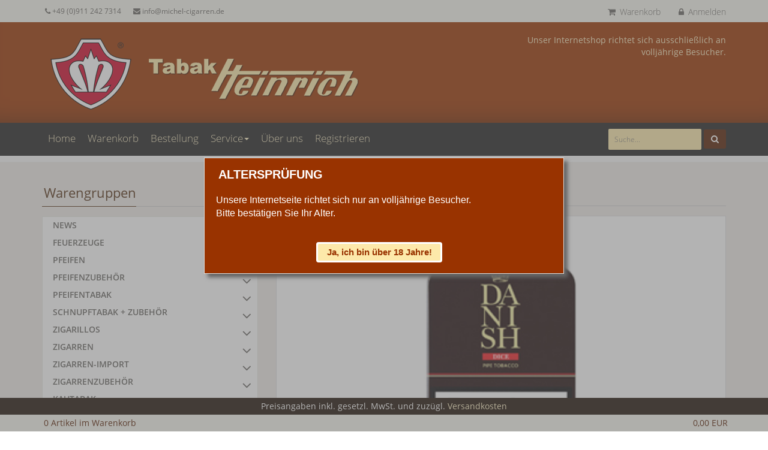

--- FILE ---
content_type: text/html; charset=utf-8
request_url: https://www.tabak-heinrich.de/de/danish-dice--bisher-truffles----100g-dose_25511.aspx
body_size: 45261
content:



<!DOCTYPE html>


<html lang="de">
	<head>

	
    <meta charset="utf-8">
    <meta name="viewport" content="width=device-width, initial-scale=1, maximum-scale=1">
	<meta name="author" content="Michel Cigarren e.K."/>
	<meta name="publisher" content="Michel Cigarren e.K."/>
	<meta name="copyright" content="Michel Cigarren e.K."/>
	<meta name="keywords" content="Tabak, Pfeifentabak, Pfeife, Pfeifen, Pipe, Pipes, Tabakpfeifen, Pfeifenfeuerzeug, Pfeifentasche, Pfeifenfilter, Pfeifenreiniger, Aktivkohlefilter, Vauen, Vauen-Pfeifen, Stanwell, Stanwell-Pfeifen, Pipoo, Zigarre, Zigarren, Zigarillos, Zigarettentabak, Humidor, Humidore, Feuerzeug, Zippo, Raucher, Aschenbecher, Kautabak, Wasserpfeife, Wasserpfeifentabak, Schnupftabak, Schnupfflaschen, Schnupfdosen, Schmalzler, Snuff, Accessoires, Wein, Whisky, Whiskey, Cognac, Kaffee"/>
	<meta name="description" content="Danish Dice (bisher Truffles) / 100g Dose, 25511, Erlesenes Blattgut wird mit frischer Mandarine und altem Benediktiner Brandy veredelt und reift in der Presse bis zu drei Monaten heran. In kleine ..."/>		
	<meta name="robots" content="index,follow"/>
	<meta name="Page-topic" content="Branche Produkt, Dienstleistung, Wirtschaft"/>
	<meta name="Content-language" content="de-DE"/>
	<meta name="Page-type" content="Kommerzielle Organisation"/>	
    			
  
  <meta property="og:title" content="Danish Dice (bisher Truffles) / 100g Dose" />  
  <meta property="og:description" content="Erlesenes Blattgut wird mit frischer Mandarine und altem Benediktiner Brandy veredelt und reift in der Presse bis zu drei Monaten heran. In kleine Tabakw&uuml;rfel geschnitten ist jede &raquo;Tr&uuml;ffel&laquo; eine einzige Delikatesse. K&uuml;hl im Brand, weich auf der Zunge, voll im Aroma. Eine Spezialit&auml;t f&uuml;r Feinschmecker." />  
  <meta property="og:type" content="website" /> 
  <meta property="og:url" content="http://www.tabak-heinrich.de/de/danish-dice--bisher-truffles----100g-dose_25511.aspx" /> 
  <meta property="og:image" content="" />			
  <link href="../css/bundle.min.css?w=202411041200" rel="stylesheet" type="text/css" /><link href="../images/ico/favicon.ico" rel="shortcut icon" /><link href="../images/ico/apple-touch-icon.png" rel="apple-touch-icon" /><link href="../images/ico/apple-touch-icon-144-precomposed.png" rel="apple-touch-icon-precomposed" sizes="144x144" /><link href="../images/ico/apple-touch-icon-114-precomposed.png" rel="apple-touch-icon-precomposed" sizes="114x114" /><link href="../images/ico/apple-touch-icon-72-precomposed.png" rel="apple-touch-icon-precomposed" sizes="72x72" /><link href="../images/ico/apple-touch-icon-57-precomposed.png" rel="apple-touch-icon-precomposed" />
        
		
		<script src="../js/bundle.min.js?w=202107050940" type="text/javascript"></script>         
        
    
      	          
	<link href="../App_Themes/web/cms.css" type="text/css" rel="stylesheet" /><link href="../App_Themes/web/table.css" type="text/css" rel="stylesheet" /><link rel="canonical" href="https://www.tabak-heinrich.de/de/danish-dice--bisher-truffles----100g-dose_25511.aspx" /><title>
	Danish Dice (bisher Truffles) / 100g Dose
</title></head>
	<body id="ctl00_pgBody">
         


<script type="text/javascript">
    $(function () {
        openAgeCheckDialog('Ja, ich bin über 18 Jahre!');
    });
</script>

<div id="ageCheck" title="Altersprüfung" style="display:none;">
    <p>Unsere Internetseite richtet sich nur an vollj&auml;hrige Besucher.<br />
Bitte best&auml;tigen Sie Ihr Alter.  </p>
</div>

		
		<form name="aspnetForm" method="post" action="https://www.tabak-heinrich.de/de/danish-dice--bisher-truffles----100g-dose_25511.aspx" onsubmit="javascript:return WebForm_OnSubmit();" id="aspnetForm">
<div>
<input type="hidden" name="ctl00_RadScriptManager1_TSM" id="ctl00_RadScriptManager1_TSM" value="" />
<input type="hidden" name="__EVENTTARGET" id="__EVENTTARGET" value="" />
<input type="hidden" name="__EVENTARGUMENT" id="__EVENTARGUMENT" value="" />
<input type="hidden" name="__VIEWSTATE" id="__VIEWSTATE" value="iWKM/vLA6FsisUe2pHbywlMr4nfhxrPiyd2adwKSi96A2EzXBBLCS+2TZcblGVNX1WTZqlO92gKparvMFt7tLZDxakEnnEaqVazaQZ9cgEIz/HlN+XOGrZtYxO16NQNiljNCDTDWI3+JjYAPzRg7IDVPp+ab8xZlXK3e09of2yIhefUHu5fdtQccQSRRfeCjNx884tn1SRvySG8Thv/Y0MgtxQohJ5TEvHQaALqZ7KSrwefR3+1ozFK7ZiMuya3dbCS4rZSnOGKhGhcAk5lweI+6m9gYkQ8S3pjiA4NkZyM8L5UBhx5LuuwNyn1riZC0Hyor+EHznUK/g2VCZOPk5UiVeckwdJ6oie4KZzGPXuinN6nv84GC98mYkk2eA/lTXhR5HBzGB+76JcFjJvf+Hjed3q1sNPBkg9SjpvtI50LAWRmuxJrgDecyh/vsciNWCOtT63dOwN7rRY8W90rbcOafgEZYbphoyAms7+y0KI9zIvCjeydqnKDNCMEWBEEE4MpHUBUFwcIo3tFAYxqhHUXNvZlmVrHhtUFb3Vu7lFXS8NLj4gP9Tha66SwH/brCPxUUJN1hLKfod7jgqpKUgdpRdeRwQsrZMBtNn4zdKWRC3KuxGFj9bqh+r6k+TeYor2CSDqmigy0YdRCfFUdTohAjO2lA/36Ilk8aw0lIF1q0Nq2UTsbbWZGJejGO64qcnnFDC2NkU7F6oXFmM36v0kM+0Sgq8ys+i6SzwiMw6mQK71WUi3jJr47eUB0kZ6/lnTN2Jd1EqR06XAhX3GGgfTTSooWrPPuQZPJtcPBXCnZmML/PNOvDQJLvPFgGMZQaZoW+9Byy1a5pCd9/TgTWhZ+vn1Km4rDSSR6ymMLEmnlMa6tQ/sJWFY3oLKF/[base64]/pDfPn6GxQ313HLDLa1KqX5hvRqyrdp047mhzNiLteO4RbCccceoWDJDTQFrlQlYNtgCX35/TcM0UY1dR0903Zzv50deQmQmnkczg0R/JOLX4vobQcm29twbcGg4UnagKz4mtUi5BajTRjqFlDrAwF5sdSm0IRRuQ65U7FCwoNwXZRMvvL22JXZavkNMIOJVQEN6eYuWaUzWCWgK/0pWfr0WFLnQz/NyXk8koaq47SA11TdA6mtzwKdac02E1v4vFI26dYme/Kbort9IL9qRVNG/kJOPnCsGQBlEp/KsYBch9K+keuj6lK45MKvZFJKilY6tX3c6Jm/NIqzww0h3aA+LaOakqxHlzo+vFod2jPQNiJ1abitGegJ0kWYHP906Zz6/UIFk5hJ+kkGT0VwR4pGuzb94iY4x2wqTQhBFuNt1ZEe+lfx42b9yeUd816C/5j4WWRbG3EXHchpECKifitW2JWWZ0PGox+33GSe7v5WRKXTCPfIeSUn3kU0jAj8Dv8k7mJK4bNqPqh/WH6efTKtwZIzXcJ6qirQBfu8fxXSYZRoAFffcNz3ykV9onKFcObgnC0+/SH+3QYRABV1WEmitm4OEBHW6CbD1j2oOXwbOhqBgnnZz0b/upurJ3LTeuMjEhOQZUQJWWl3Tl3/52oI6ciHoOm1IrM5BKbwu6UBnZkfWPa1TJJq5SDZP0r88lhVIPN+WuMWTt1EJmqyMW3wrn6J1OMknvuaBFDQJHkM2jHR8mJZN8yYExmrsMTijvtr69epZYOs3SVv56GhYP1HCcWV7FIcEkQJB6nxI276+EbwLaR7Kuji+I2VRSNaO/1PwANBR5EitWVJGV8tgd81y6BB3BIYlI8ryzYHy0ymA/nFKxUo5vk0Pj9hduY8H8VLMjakqY7m4kA2kVqIi+hIeP129KAl6jYPEwYB/1GLGyCKRYM8oOTfw8RCUNg5EZ33qgH3Gkl0CjUwjuwyMzsN57Mn9Z5T3RNAsmj2/ChGq7JUfxJdvbvZz5xWmUWFEek4CXjPCOIPR0SmR6smdQEoWMUd189MNgqygLmjgvZNYuRQWhyQ3LwlT+NBqBl7G5kUW49lFsUpVRzYuZbl+phPX+qDHhPR5wXyctYaZfheTeejfsKFWX23Tb8u7vwhIDsgG/cW94noV35yECbbEs4CL/KwRJGtbijjlvhPgLivHGhQpbQ4xEhQcb3kRFIGBCgctfjpRLFtAI2OXn49e5cK/AEov03mr4FDtVT3jJTOVgFye6WMm86Ip7ukFbMjlmvCjYpH2ngm5zEygvYcoy7hq2tPt5hYHqqEuzRtY5BkCCRK6QErJkNxSNTAeEjTSkBxez1h0U59GqKfje8qB47GdHEB9PmwepD4To27t+TCi8awaGS0Cnka4cXD2rmoetKvsGaGVvIM4AWV/LxkHLloiSYeEcVGhEYh0sz2+CKbX2oVz5OFel+2DBguMxtxYReOEm0Vag0gh3XSVLLpbbI4S1QtazAqnmuHiOVUjIwQebrKJtey5MKAUGjDF12JXO+Hq6Oh2eJkz7nXQpe6Yay9Nc7agoK+2PxB3rY4AdkN9FACoBNsppHYBrpHrYDnE5Fp5roBVrCjstdGjSTM/doBl3umgzUBJvGaNcWqcgNCdANQmRhTHnVNwlh4SYICeUAOBXgkO+FssMXnG5V2Pm9rR4u0KCb9fgDnN8jvfOP8hM8M2wEU1mKURmHYESzTKm/eBJ9pSFhM/Hl6GGZ8VcmStEYLQ4EVQWNLHKd+1oYm2gvDSqYdQIEwBIXOIjmVStil9HcVYHEU4MexqMk9ntfiUsRF4zIJshNWxg6JP2zAQD3f2BCpK1NCMPbVtMhO6dvA51q1RG/Xb47u/QAIWw5N3QhkAwErZ0ZuLVL4k1pdScx5m1JXOFxxDWRTfObhCcwYm62MSZYvozoDzkp57rfbvBqq8Gp9ECL+yQXwLtgYC2Q815fmPM1XcngbkeCf5NlHGgd3c/V0xKq1LL0wGDAqCMQG7QKrKHWD/iVOAolrXBWYJwY1OdFKI34RPpll+MzqTKnAZrf2K0N4vP1lXT0YoV3EKUL6JGDFVaJh7XuYKLZK2TCiZh4VEO6w5wgxH0C/wGKnTNUr6ebVYiPluzOfrpwbRcFuRXNoEnDtIwrgq1T8zKWpDveZbW+OWIymt4q6rOriFGapRJUJrvz3KcPvS4kAUuDb0iv0XDnbNFELYgBtEPvOdbmM2uXJ5wiUV2alcWAgm9igtw1tNVdV/nqlVCo0S2GvBtV2oXtddnngrk+Z9XWD80yuJwQ7EBZeF98AvtK9QAtH45aro4v8oXY2D4T/UsEWg6KZARJe+82rURmZFB6YbOSRDfsq6WHEH43mviHHuq3fwr4jV4vsZVjHzb9LyP+NqXYQd9eLdb0fE/9RcKFAhVulgRmJfJHOj1nhNuE4BvZUXWSkjFNj9k/[base64]/wnn8kNPBHxHKgGkEhdlkSGsONYf6wvCVPEK+IgIf5RWIK5DuBiJgTAIuGVCTvyKXyADTgwEhLfvLLTLH/Q2mcV/edqZnY4TB4NGD0hQROlqakKhSjMCxku/tA/hFh28NL/Yj6ATO0mTIdiyInRbjSovepTwD3a/[base64]/vhuf8SZ3M536AmNMcpHfx5cPBKAZLQuf6nCSeJKfFl6/t6fuPmJ/q+OsCr7gjNuNJ55BQ5h8BYiXQPdk9ZMKNKodd0VvmWkhRIWlTGlJeoZluvcyMNt06A/nayyPfRdI+uKkLSIs9tXRJ/HmhckK0OpwWbw/qIueQx8tf+3fLfjF2UtufxU28d/DKmX0wD9/h5mW9y2kKDfvm2/9FZnW/AsCVWxSifiOSHE3kVl66HcZcCg+iwaF2cCfytpE5U1atwKvTO6sq5BYvz3ctvL8BAsUq6KQZ+n6vDkzcaBSYKVJDEandli/FmF3GQXivG0U20NIrUCCJL1in84ExlmkkNGz5gfT8ovtxDCd+y/OQSvbAJ+RKiVvluG0AWPASIPBeqZVcSGSteUWRXwJR0ciDBWaEgJ37YAKW7OMiGvj9YGRkyc9OYZsMgbAEWkzTIPV2R9PmLzVK/Wri9FIA/gMCzyT5neGOMCAI61EivdBZCajK1F8/bvIY6vPjc18X95ALGZfSf9wXf65MmOTVlV8yZxrDsJDVAMAEBPLUkZA5McK1wha63gAaBcQDZFS6nt8Q3I5tsxZZ++8x2vcNn+0N9hM/bvZobe9v7xe/9PBEAE4hwiucXk6Cofzb5UIA/7jmqc7JQ8whYN5QsgO5kjU6PZ1X1sx5CqJsgjdtn0dm37HjXuK8CQ60cz027HD1Tbvmq457YeRJLmtPP6UjQUpEydrM+tbGxN1hIBJKWmpR0ViW3dgzOVJJTU3EN1UEa3FqAhE40VBwkq1DIrniDK5uRRFwD1LdACFVooeuCvMk5sXh0c+LyBF7oth/X8PGGf4WvQOS07A+ssXvVUeyN/cMjRqf33rn+EEKokZR6ECvjQWl4qOJ6OfjYSWWPGylRkVksl5lcf1Br9v24mJ7dC/M50Uv2zuOPHIBja041EHqB0/mQWbhfw/R0F+C1n6lkk0bHemh+JU0MjpwoDmDgypGv/fl/7pjmjfeio4qTaEC1ge6MhPMtQMkjD77tC6x6hhwkpnXkIKfuZtD4KVkc2dlAXXCxqyy1mKYb5RDvb+VWRpTe1RP/tRpeyh4v9Xeee3AMI/PIflKMHYH6r3+FEmYVr0b+l6M1ORnkLf4i5zykWI5x01aoSfm58+UGY43n3/dszVL4zMaeFLJF08mWC5VAbOEA0/MGZa00TtW2z3wSFf9RjNO84/klDiSYCugRf+3gs1s2iQwZZjWjsFZMRfw6Ayw87lAoUzy6eHtNk89PjLYpRQXP/M9XTMh0cmES6N4N7P/9/p4cJy9N9sPRo8BKV0L2UrrRS2E6rbLBolLwItO+Dc8RCzb9xRvi9B61JX1mzotk3XHJBtbbnesBWPfcwMFmAs/aVc6mOS3aob6UqzPxn1vzghqmCscdQgxFj0ubjwaoS2hkmC6ndMvT/X6u4F8x9NNgTqTOuHQ+QW9XAg8iRKxHltQTB30Ir0ppbRQJkxSFseV/sMgSxv0VF+sSYckU/F4urVCWs9efS0TK1jzIOFeFTKnr5RJ7wchm6F+DtXstXm0FMIRTSauiKFsZpdwWtLuuP3cPOhTSx0yZJjD2NrwRVWz1+ejySNvnJ91T+Cj84xKQo9DQoN1487rUK+v8hICttZc/TshhUvPEzKd1RCl9WTLl4HZutPw9iEP+HH07JpSDkRSw/ZZfCu4Xmd+SogVWj55kv/ZwrbFSBq8p+D+/[base64]/gAn5HL9o+rWuSyv7GF02FYi+7HpvhCXQg6EnllQSxoXIBOpZaRUdB/F1nAz1KbNyADwQbxwFuXAuIzeKWOPe3HwWnrCc9vxKmjMLGQ00VAuYboK9vtNvb1VfD8X0vf17zVOmAy5gBr5m6oK/BG4kcUn4TtP6D/yHt05mz/0eQNkKRGLUDSGLkT3J2XbTfpujJAVa5GeaKRnR57YHh//4NRpfihQ9eNrUxA0JRd3ne5SzgWA0aofdAWNhyKNnjS2FEWu5Kbq+Xt/r8XqI8o0FPEovB3xA9PJPy8dsCbyykqtBN133X9qjl00ePPjwoZJtphm63D2yxbjKOf7MxfWLER0uFcGqYlsaFG8pClj2JStaECnkq1agE6dcQQpoahRZN1WE2gPcmM16pu1Mlne2tnaBObHViS2vni77ZoFGDk77Xn/OtENf0gHWbfzkJoSy19Ul9AJFxZg/xbNZdAv7sQHPr5heiJ26pQnsCdUH2aiNs2sbtj0WP7nTDG4AWEA3kKMFTSY6o0sWduxfa8ZWz+yMzRICqrZHByqAgBRvJVHSddrBeSGxv6KOnbCZQ6zUj0grMGZEvmWs6+Zoq85KOpNqWRzpEqjDuaEGnVvqE9ploTTfoo4kBzKUhJ9MBdHt1MI1FgZUmWjB/yN5v/1M0vUb5dVWh4GTS/jaNWVI+cDe8jsNxzMGc4FWZGaD9vVia0/iydGTlz9FMgptf2+EHCcP1XvAjPuF+o2taMj/vtbsyPVt0ADLbzrGAegtaGb0X3SWcYXTFOnKe6rJtGq9aO3Sho0ba4AlVitC55vjLZo9VPilRKlsvHkQFg4R6T/3p3/yrG+UCAG0p9qfSN5KNOvhhNHBGusi4rOhKbX06xsINNis7QrwjkW/gFQG6AB9R78WETicPP+OfodtevjLUB6/xoIxz7e26Jz+yMls+OzbPxTKt2ZdHJ1hFmuZZp/ns62JSUdnVIUKOa3Wojuoc780IP/RPUyQAtsyy7glNUL6NUW3D3xcYhjdf2EJ0NhMxZCqDjUnDPtydJP+Ho9simSbU7HYYD5LCzC/Wca5pOa0TFo2MBeVBKvZAie5D68m+wS5yfj9qWpksW6o/SICHxRtGdOIlenTzR4jgznV8roD50+pii8qbzbnKTjbL17NQXZ3RaZGNXUgzv6vyUDQCFoWKnCWPWwIVO5i8Y2IoYemABrNAO49U3mA8GdUaIV1Q4fqZEBqDYAHtcUug9p6AnM6QyGfSpJNPhWRGTOre//LADUp0IR43/iwyGiXvvs70bgQG51S3QkgCG1HjV753Gctlp2rU0ArBmDwNXP6qZ7eXYxQaOlEr0CVUuKnDUFKhh1F2/q71+8kpY5nFrsf+ZK9w5zsW8nSfc0jcR87L+04kI5vas7VkN1f98lA1gT+3EhAllbpL0U+DbI5/k4AUnNqz8M4aCCFBv+23Hh4L/b7qKeATSAWgW0NRqdOB9QM55G1C21ScNPTmShYAkC+xAegB70mzzGGcDysj+uaq1WrQgqaNaUjgqLQhbIl7O5W2o89gXmhowvkqKTcAYBmqDymkK+EF57mQtU/ixCb8NdcnACKpglq0SgAPiWVFTSdQe/G9tGY1InjER2QP31r/0Bq5cNMvcUc3BOA57az2ESFTTcmR9MR+Qsirr5Z9zljEyITLafcL60lPRF3ITIPXPDfgW/AtffpeEsMP9CZ/3BjTgXSfI/quAqo0oSCZA8fnWEqOY6qIthKik1QCRo/SZhppQLEDYfnCe3ffU95lagFMPHPQ1Wgz7k6IBx3JSwawvjXCGZsa7ATeL64FHtCWF6V6Fy3H2xPb5/o/w59fWkHLHQANS3MmkkB6WBSYz/+KfutmhFI7SHXsN2MWq+52P/39yAEnRZnlSv7qYVO0U5xIbWMwNOEkXOWqUhNvrwZvAJyyPXBm4VYDpk5I7KadMba6fFJmohru+XUHpjh5iCBfcDOhZao9siwM/Q9HsAbj8p+pyMoJSUhi5Nbz2Ofz0SMU4ql9zabPPO7YRE5wZRa3jleTSvaXB3rPuu6aueljRjY2YV1GIbrMvN7+KzvXoO5KTgOxcyL6fFjg0HH0WmW7jQdadrP0QO4yik86FnfK/LGiofh22q92PKecfMfS1BpM1iCz4VMyy5XAohIRVaVkUzSQiMcNco+5I19zfpAi3FSdfeoLPn4zELo3GFTuceSjpxnGm1JUATC/hOCJwbyC5DtavnqZY9QUM7DpeyZ25VGyAYirZgtqzhkf8P1M74POzvKowPxCDIw9LyIy3tNVFiHN7GDVt6WzSto3Ga5CxwiirZ+vMktnO9eS2bvbB5pjEg4Q3NE6kXDZtl28o0yDgcEIFdG6EFuJ2ecDf8dVO3MQSzP5R44iWgDdIKpRMXf6utjrTwOuWEqKOS/19UnAiQ3A3AvomTDh/FtwueO1EXXHDS5jon9gNVQX5RFIDhRx2kMH4NWhSaSxMSw7cHJKROgGM+SIr0ovKZclMeBttR/5VTCut4xdByH//OV1ylUq5U6V1KHHublj4vniqbIYJgyw6w8Fa3KJV/QCdDz2f3v376z6xE3GdLvrXd3tGx6mf9rSXPWWljk6MB/zXPcO4xBPdkUWqqHw2wq5/C2I7eyyBx5+ijxsoH6LnRul5BHAqpwM5wZ0F2+KtKPOPxcIckN9I6dzW6LkRXiId4Gsr70WcOd3cK9WzOxJ3kX43Ska8zgVufAZt+VNOFJ5jTmTj/DiSwBLJDPEajPpycrQ+kXmEe5OZroa19sOS43Of5FB5ZTpZsQYtqXqN2USzGbT5RQdAtSGuwdHsu7MIZoUVW4BKw5rOAq5nuz0hGW5Tr8RMv1h9p0nlcK0cu6SEjFMU8qtroSAMFMqlD1pLKig7xX4OxWq+OgLfYR4bQTO24ZTTHwzLfg5o1noKwx97u6Lp/Ca3WI/S3HZt4V7pZHUEyvkS+LYlvOcMKIxgPVV0+pszS0tyqtUzUIx6R9nX9zelDuNkVhm34nk+jdbF1IsbA4qTb+12Oas6bCCtHbH99sF01moIKcKV8e5B65gSl5PC+QT+Vn/Q6E+mk/lm2kvZB16TjQES+eZjRCNjL0wzFhQil5YYaAvAs5vg8AmcKhFb5JoOj9omnCgfjJ/sFZjnSVy0p2fWRJKoIxpE/wQpHGRo9ParU+m4OdeR+wyhJxpnkyEXnKfR/Hj+lw5qdIC/wRPwXnY6KASjUBEmviw3vHzahxnBa6DphEzVvGmK9HDpxEuRER2vkHhSe7RoRCMm9/E+b1Kb4s4pHAyXfWPaakPyWcuPxcuwdKAMvkMv34Fb4gy5wY02KTZOmwRmK5YTjL+gd+wOQXDtvghEsquXRrVHKoPGlizyVhcub3maSLvSjj4Bo21uDzHAAFWYPDT/PakE8SRR8G6//jsrKAVj9SnZJHegIl07C7IxCxlQes36I+IyfMNtEQqhrgQA4JMIhXHO/rn6RmetBdvMBQGUNwd9byGZmeiCL6L24W8TYMKyaOpiiltlhTeeMojJXZpiFW5nyPYG5b3rxTUhuKdmx0QLDt32tTpSBNS5XdsvHiuKXQlpVbXtrKIUjkbRc8IeuRdJIB7fPrVJm/cDRYM7RVGt0A0w79z6Q/[base64]/0h3AfL/9+NWPp4Gi4M7djDi4Tw1nHESI53htZsQyBsiA2j9GX6oruBoDN468OueS/1kXgfFJY4ZMNaz+qz1G+QUcETEveeXJQhNqBu4OnSUDdogqpKz/D6lJitYDteKF9FNBcwrmwqlQGm6YHP+0ck7bU0aKBADvxw47GJPYoXMC7/sVPMdslQB2W0d4bUUlD3Y5UhJ2Np78lzF23RMqhtfyyP7ce7yVlloQLvOnm3CXdtJsWDmMHQ0YahHCf00BhcawE8SLUacmqkINDRM4r47tBhmDBYtgr3UuTTtis3wijPxD3Ovp6LbfPe73TcrjNm45ME2v0U9eJUiYir/fT3J7m0BAlw75fSmOm9bKjZ0H44C0bSB/bw5jbrjjSO0IwE7K7kk5voIxZvEVMuPJLqzpArN3idvAp2pIDHwhAcUfZsvzgTnWHu2vYq8UQMEjQejtNg3IeDHK/z9j8tkozjWUoiFqLL7Xi8QmiI6B9czvEsSvRGbuzLZbTUcLwE3CMmA1y3JEm+822ae/rJNPpBkw4QgjySz5fce4ukVlJoJqoGyI3GU/p0WWYwaDAy4w+UYuTzEcPWQ/f+w/nH8dafXxS9mhUoOtg4l7kN43IexLXyX3ydGBivanAp55LvgjUGiAaOIlsih3WI0P9i/xKAJel5D+0ZlzUCkqZvERfdtDmt1kLWt9kEougrLLBxfVmqLtNCOhr01AO9HytX5XQ3cgnyVYIjv4av6g6tUTwArvTwnB4WiGjhxnEgdYueBTNCgAQnnO63BE2Ykn30AZaS2xyyeIr2ChalrXSsCSjnKLqWOR+btOU2NAOXhKkPU1YqDBJB1/L83RwywBMAwupPZcRFY7ODEbLQbvDjCjwm9u8iXLq5Vp2/r7Yb7NNXw6nTAdW3kbMy43ZWiDzr5PZMBlnuTvfIfnR+Z0BQ0s6m0/v/KoIstoCTC3Xu7M6XuaAHWY8eJdpL+IEmvXrEVayxnwOpakrVCr1XEajpWgoCazSx8jQyXXQlg9LzPnePeTftt/D/ixw8fTXsxDkccpUFTypQjHuVaPHFDmVdcKzmc/38Kx6m0kJxyP2cil71+g0u6WT7dTByS678ShOmjbYlNZPHPLmgxvXqoR9h9ozJprbBHfi5jdBwp7NiSV34Ed/C3MYI0rmVUViXQGPmNsVdRkc/[base64]/qraj2Dx7XladouhA0/tFIamlBPTKsdJPrNpf7PzmMypxE7ABlwle/+KmiyuLi9GpucLHPTREAgm+qqrhg9+4r7cVQ5XGtQDW3UlsNCQ8Ok9mV3BXCVHCXQchjufOP2lsBkmCfU2gehgEX4dE369Fg8DzqUulijAJsrouTi91Lov2+Hpvs1YEaWH4bfK6pVEZG1V/IR/6wTKMdQjeV36MUMgtQNEzH7mRrPoaRE1hpbMIndIQ8DiFkXs6wZ9P5NhByFMjN1/zF5aPf1oS1D6oVViODsvsfX36fPr4Vm3JF6dmezRcP6o3zwhlUJa/g+z9UV/jtOppFAAZLxvA5q+GFzd/GihR3INrTcoxn5QjrAGX0bPkddh3tMW6tCSUkb/vo1iJF4OMVOEjCfofBRcVw6EifiSpnqxDEPJpR8ytPjyWYRg1cmcRCkHZPqW6irRp5kddmpwz/OcVqqaLsXOF9M8vu2gFmOxJHdFDE8z2nnH3UVjJT7emkRBWeeaAP5Ay3EGYCACsPvrZo2YxrNd2NDVKJnYyWnxhkaYpVDXfJ/Wr24RZsPW7KckfemBD0oQSAWs/[base64]/T53CeHLLIKFutZPTv/iQqx0ljaEHDl+ruMr9HzwfJ1CjR2+qbUYvjzS8ar5agWWbly0umd/gYrY0sk3CNeZ55/OCFdDwiEFINfUoblt+xeQyYP/ypmJRje0cfVoE/UvZh+KI5S9EMLYhCdVtBOoB6GUN/3+lB3o3VoHxvUOD5i6JRn18iSxyNtI5Vgu1wuJfdVAqvzKUQfEk5mKsyKjHC+08Ck08OjMQYeVu3uKIaOKcDwvQrBi+E+nk5bJXLOxhVi8DerDHPP+te5VVYR+hWmLmVxaSohPGXvlirXBr4tog1vWAOWxW7k8lqQ7ZkgCT6TasGO15jCeXv/[base64]/jx7fVYPSaTHDVHHx2T7/8mt5y6RHQHGM6PYVl5cYE5NQF7ZN2TUENX23vqhp272hNTEJ20G6crfqnFc8Od3gUSP24KHMrIF0c3+uEbD/E/z2HA3VrX6q4GOIbt/17f50SfarFe5MEeEbsXkCufvAB09DVasdeK+T+1W6u4Y+cMdRIKgUWB6lHAJBNnQ1db9L60WrNVV/FSsxdVWbYHJe4cWsu9a5/ccT/kvGXbaJqhLmWSgpvO6D67FpzQoJvYJ+mksW95yZKYLm582hDJ457dpBR/70QW7VRetyaIqjE77TiOySwQO4vkj053PJ0nUf0l9byseF5ozA/6Q899U8dTVfU3QSuZ4d9r8GJrWBnR0EmHtVyJNKt2Def3HW9PI/lkQtGwoaicLIoUHaRTYRkzRgwdF2sXQj+VYaRxktMFp+78Ahmu285REEzTq5RoqXdqzs70NdSOnr7EqRemLZ+0QFIkWmUbu7vbBKuzPfCePayB243LjiSXK2gBZDTZuocPwQFP91wcHHWqDWY7r993qm/111Irovya08I92CC9lngNF1NsVuX8Ed8HBzj0Jcba658J5NuzAC891a8JKc3apfAYVoR4x0dKXQoo7TrWbb5WAAJxQa6HASXILu/+jzyySkPpupsiaQVbycNw9neBIVM3MpIYdo/XsO9yaPnkJuB9h7c0rSs8O3TpWfwjvVj9pGajq660/6PD0cbeyZkFLPzxuFHwYNNClqOEV6uVNPHA87i92Wkrujfpj21pt0KleZT8ORVfgZlj4rDjkKQ1NkjgnbFWQYHSXojmPkSxq/vB99PHj4/E/kYj+2ePNv6hUOMUjpYlMk2VH0zWllEZoFO3BnATEgR5sTAx1h3cxbS1ajaqyNKARE7jx2F29lZKEG/[base64]/bI4vXWMKfvncIabNLtvzu0MvSoJYKfKfFwtdeGc02TmUMkHT+T7BoIzX5QzsJME4LdENKJ34PNy8BG+xDJ0PgUvOApaX2m353cg0SzCevwxL3pu/7Kqg4tVY/whCUXgbougYsNJnZPz/ooOn+NddSwPHlgCgKVbJvQhjRNP0aV1GOyhTYi5izha2sJPwoGpkrlKfs1NxVUG3iBR+0MEdwjYZd0c95Ebibi6Ahi/Wa5xD6Z0jRmbkl5nAw4kcYna0iZI4qMaS478mNRuXvQ+CqHuDrRj+wXZ/5Wb+fPSS9awqZzxW2J5Ny4ra34nzHLGQtqmuTQqnoROb7GJLKOZzmbhRRL7IDMrxz62HjvWG8HKrG3nGE15AE7jvyCk/rQ3D+d+NaGoeh//m7eiiEek/essjpVBTP+ep7k46+tNb56mVg8/YFm5tt0OAc7ygbhf8jrshRgB3WZA9XkwJbts9XmlIGaJ+6otPYRGwVy37LTKTUO9TQB5+oF6Ee9w5e75ue4ZJDTSft3gAVadw0wuAumpSzmXJ/4vUqDANsP7gIRFHsBazJ+/U5QLi5QNc5uzUo54fATV2Wws5pbbd0YAbMdgvnn58tDMMup3tzkT4FqI/aeLXiw72brZ/CrqDbLLlOlsnJQAelODDD541GuPw4ImF384bs24l1w1Kj4lKhSP9pH7hQsIkjwv3xWCP6e+sfrqbQ/URrvDwy5xq1orh1F6IP9T22Dy63IITkFwf5lBhuBijzx9qxB2oSmtRfAR3sr7Jp4v7h5dDxxHPy0U1ercKixIUz6yuPbvgXl6A9/LVluCDdZfBKYyFwxpAEKniwCrUrlo8BFxyfUdSt3BW93LuOe4pNoWTwxj9704EYPHKc4M5EPiYgtLqc9uNWXUX/8UX9LGrqvMBvZ0thRwANnY5HcYkEI1EfGIajJiGDwYWidQobYRBlm0ht6uhxpsLZ3yFS82mdnfh8FmCaSuRPv1jh5VwTr3clKd1peLgFCepd/WF5fKqeRQsTLhhdYKemNwBZYmpCfTjlOQiPNBYD/15mNRQ8hEiv+1sDbwuMc7xk3kbIujs+Yd3lZjhaJj2Nwl4Gh+8ReR/EMOQSrOnhWKIqBjEmSNdeHQpAv5pqrCO7YYjlvi1oAVrGzwbxONI63kdrEcaPsRsahXiSZGAbRkayc+sNvjrHE09YRckorCwVRvcP39a1NJ3Zsi0GZRg64aoAPh7FfxCAPYkXtGDjeZnH1UuR9AQI61vLr3QR4fWisX+mSU0cA9bbIY7jh71qZ/0mtsEuioEtpvJp+drfzfi8cZ/F1gG3tJERU90Om7Xw36widn+YNj93eq9UGG3xaeYdKpaZryidnx9/QE162BntauhLF227/THv9Qkyp5cGChFTjX17JxXRxdbyb+4vR4Rq1IIXXmwrJF5HOeqDnbVnbUmK3wd6c9g6n2dIGKl5n+UjqwkUJizY06+8pzuwUwEi9qPat28ZnRY+OwKem0JWCzD5yFPUbra7iMaUVpw++meYlcVa7opgWf8pfKqUudXxzNFiTXKQSB00kwK2ZBiycnb4KU3i/wm9oyytZnXrQkvnMh2ORsDjftrOKwSy1TMv8YB/4K4LVuW4AZsYejlJ5Wg+goQWczw5bAmYzVgz3ZESDMe+Xpz6xUOv3AhQ2i9tqt8JO8/xCI4TfCcp2FlRXbMxOIXQ4R6ORNSeXZ3dpfN/GVreXeAAPpddfL0TfT9xR7rMQtQQ1vllUo0cugVbHium84vv8xeqtp6XMHXr9vv1wfxB+Rsmpg2V8GQmKqRaJA3BDuhyyMt3rQ6yFKTO/mGLaHL7lTmw+QQaQ7tOmwudUCjAzfSVD9GtzheWRM0MzjoBbIHqGptTfWMgHMt6XY5Pbe08huUU4rCMMvjZcRu3nL1MC/AHDOXRLkhao7wtavARptz66J2ZeLQxnajm9kp3cwQT6ZSS58w5E6WLSeNO4kvNlRrthotFgMxbIrexRjrIsAahIQX0nGESvTGN9TvlgZgvsptj7lc9cF6zZhx0TFygu9V/g7wnnIDq/wxqjUjIV8bwaDa5aGwTQAOE0ha2vKxp3dHe/y3+pWG+Pfuia7EbdyiZxBsEV1VEc78UTFfhVq0nGZSW40N8uEII0LmgmsZ0SAnfANZb+1oOzpkmE549ZRz/mEzpWUgmkDQIZrSCsNsHvcHWvhRN2e7PlR0eoPx7QiORdUlKqTZifRk56BXRqNza/0f/G5YEfW48aqf5b6BvEFRYprOF+Iu+dqxnst5rTA9VRmSbKiMUs6ipU+DKYyhTZpYF/skaYYhC747uNPN/dIaw/8uSdxVRSfg7AYL2+tdPuPEDn/OhuPHtx1CZfsX9eYH8n/OHRSCp/ACUfb43TFTUGy77HBt4Dzr1dLRnBMqh101LNKAi799jJXgiEqv43MgpG5wZYGgQ3egFpCSdI8r5vwNo6tXXSD7GFVDa0M7AeOOfJfkzN6/m+b3CMKKkEUOa8EY6mA1t2rqqg02VEkoWOt7sPsisR5jl0w4w0/ZN2B6raBEz4JdFtXUR8X/qYa6uM+xXGz16KrPcecHws1xea0zqobjt3OkqRnaz221r5+ueNpoPg9BYmsvStxh8QmROtA8GEFAvju+v+t78fjgq9h8TDis4+WVcLupqotQZNlesC+mH2RLXrcJHnjuCcQup4hPAwI/AXYLUBBk+2o3sSWNn9X/88ccjxkbSaYsgQTAAoAZCdkMnswr1bntvSz33OhQKT2P86KMLK/6qtbrYHxaJTJo1jpcYkPQXQw6SdOV+O29NmQxllARbsyzZ81vu819uqVvrBwTxlZ7swf06U68JTKjIpo3rzgplQLosrmDXmUqF6ZV80MqVb9BVrW7XZtpHBx6vAuP7KIB2FTnKfFStZtSTNyQeWURFpYzBeAMUr0v5IMWGx8AxtlwdaaxW2/EyqH3MfPX4hMVZYz7DjIcjM8iULQzwddGE9o0lJyy/EX0G0Xykw+ipDrpPJqOTgzMugo1y66R4zG8c6HjbtGamduO208lzvSUI8Bex6OB2yrtHxszDd84NFdby23vgYYsQI+wCMb6BRRPrf0muF003zLNfBlIqFGDR7Sr/AFvOuOHsyztgYAoZFFLoYG1AqY7uW+HukgC842uuv9kk0jq6TfqXByHXZytKznMhzvQ6AZXb19k6I6a6pEZuMYlDateEbmyVIpOQZjjB11fF8hndfzcNI9RmT5hffBD6aGePXdTxCiKDXVE1TyGC/SCA227sui/aRM0Jh+2q7ilNFGF/iuPll6MgfubZrgxOfhCGvAlV/qGY0atZyJL16GYkmAm22RzM0h45hqk5i4LMaBv9NA8007AUhcwPeV3bePycxIKIQQ7IX1I4/ZJO8vN+IMn1ng81r1KZFWq0KV5u4+orhm25kIPKkAf/[base64]/QFb/Bb0rbdwsKz06CPcHR9OCSmLSwkM0TzfjLgGeI5k28Ct4avo6PsVpTk1LFL2h4wNaTZjeHQO4Jd7qCyLWTT5WOOad+cIRg3SStPk4RZtTsREhMGabdzvMwAABBZwJ1lzkR/Na7VyBYZLw4aV5mk2lDlJzRh198YQeTNK9VFVS37651+oDKibwHuNynbY9odIxO9FiY+bqNtp5B9vucbne0rJY0X39hCsb3tdWRWBHKW6eRLkmWSZxifSBnx9d2XULCpUIVMACp3DgYZxUUvZJ8v1U1IcHHfyby9ELfv6vZVdn98D4LK7M1p0BlT4tU/JXumoduUlnZUzTMwmfcV9XXv33BelUQVoxZeIeoioW07o9hzxn9Z2b0CWt0CK29CQKXPmrqCASf2BVadWWjtnUSe1zCup5TZX1NP49JcQ0BugIoBLd42QV0lpfcTqEpHcuaShr2EGKa/ZIF6pqHqs4wv+XQKpP4822IXHKV3c24oX4zd9NI4fOOfdkVqDYitxgI08V8OYNolhGxiscU15KEy/QSu9rsHaEBrYJ/LmpwDD1eBFNAnMl/bJYyczyHy39WTyUy/XMNjk3bsRrtw5d7AhmrDdENgsojVhF75L0AbK/vcjjOCjq/UqvyF/+58gtzMMvrFycfIWzf5Y11c1QZ4TUNAS5zOi2b6hH0P3o8i34KMDQYwlbPUgdIEYsB0fViWXcIrg1xIl5ttRGWNA8t4+J7TsT6X44/DnWHSaNl4Z+t3T9DoMCvHBqZJfwQoX5B/VNiQuwt5Dhv+QXA4TKQR5j0crrTzvatXQy8gLsw2fjcuprZzpv7/098P1GgO5fNU0JvFjkww2buU/Ie4rmHzKD2AXnPoTD2h8AXiVqe6O3FiCSqjGZ66uVhPbtg1KqEm9HPRQMxfMdXdyh548/L3BomLhKSbErTaI6Mb8CRHqRZoCOdezI02hY2huBVRcuHdF7bMzdXmDfA34glW+BwL1SoAkJ2VXCxJVs88Ay1nsjCZwBM3Xe2M8k9CAVewmAb7tTsfLo8A9ik1Liioknoz9PUnCWraJX/RMMr5B1rdBBgZGwcFkcYLNqRx+lvX8YOXV7ewVyBMZ3sVKVYc1ajzKW76eR2sc1cFwIC1o7733BkfOGl4/Z/un3cmbYIbZOIRJdZkuBeIuZFbR8o0MjHSIpbqO3C13q6+LJMQHam6Au5BuTJiJVV7wvxgtRBXp5n820deCF4uvKEQAXYuLDrdfUaLnctd9NV9jsrgjA8u1lNiWUhwclcO8MFOPGQ8r0ZkeqxdjO3sntoveSq+s2sKbLjc+X/RuNzC3VtR/mMccChtkkvhbPJk9PegJ/0Of5GzW3XPJt5yCXB6c1k4nWs0ErXnKYa7vm3Be+oAwFfYwpHs8sSH3wwyEkz0uSOLYA/YYzp4HvLgDdSyg3gcA8JxEkq8tLJvJo/+purQEyqXiS+CYyl/GVnrlQQwEJMrAjNqn6D1BK3Y3vtb4duccsouR/eaXTmIWxMIeXgqcYOeNWumCRlP44eYS0MjIFJv2delahBf8sv5XoeCPxs2xo0Mi/H1BzUw04kcEadpjtsaoOIQwcxBfCYTnlEpdDaKsMDDzdH8/9ywLTI1wZhfgaPkdIx8KqMnkoCqP18VlPPwl2b4ayUdJ1nqRJs+SXQouk8drdLmgeKNrDcqeV2R5p1mOuhUyCu1L8UrgUG0F64Ymn0YA35Y84tseGs9RKKe0wTbDspRfRkKXGRKoYVfhuUhaJX1ipOC3nej9f1n4O4hnbUrz5UJwnI8sD9z76QPxQ6XBK/DoUwf7RhzU6H1RK+XMefEkgYh/0hdKahRTjtJKAXAsWaAOzcA94KBJZusYJ3UjwIACZteeNej6Kl/pmvZSyjLA9AMV4K/lz5cb9XnHW++K2P9EqGDX2/UqVhqM/+5cyH5qLovbddLxoB91TM+ohvNK2l11fKzq+RNk1fueN/UypKuyLRa2xvgcNVmZbmBN+SBmzycr8TxNziiOR3DuG5/[base64]/P2hdiPQ40rBBtL0rFfPQv5KNz8AOKN/xhrD8cj4UF+CgJGL5OawkUyRVqR7gxbK/HJIJ7dBxt5A5+y+vFphRxKIT3a2ubrZ743/2KZBdVLv/kKrmIl/jcCq09slLVgv/YGY43H8Q/ogY6LWvJxQ53yMe0CRI6Vx9ey8WaRlm0Mr0eX3yYezR+o6UmTgPRNzEMzt4Y7tcewwB1V+5zSiOCITsRZHdvhUy+36McJwCKBL7/VntatXyu6O9QT8saFwS2Wl43ufjv3+y3JSKesXZD1e0whtVqiHiH/nMuIFOkdfLEDUNX0NP+Jscs+YT97+yGuSBny7SsslMnxxkU61+1XS9VcE1dsW0Z5EDl818PJtcigUCAzT8db+Yz4JtX4rnyaWHg5rjcPXRMkNqZIYoUSciurKWsJg+sye6A7jNebplDpk6F7AAYCaYhGx2LJGLyI/vIet765+j97gaw0U8mLit77+1w5QsEZZ4SW/sHPEVRaRyv4UOnDho4EeBtlzJt1QttkMvodZjHJlj3lYAkkK6uAsA7dFX9FzHOnQCKCqklAAU7sNNzGPPGxGJDRSFgAfQiFYqRlQAVfulp2NnedcmS7sbNw/bIY0Bhh3RjqQb6rmHekjFor/2BrbiOmWDNixLh68Ab6dMB6JpWE0hf2AmasywgRnmxBnGQSyeoIGeR/yMaPqoYbklhFpPdbEeB/+5EEbIDhA2LIdNVTwWM0zD6gHT+fw4bU9fugFtfSDqS+YPowooqOf8DOTxTQORKaEoYJ+PcZ8xHrbmJwTWxlgbbXGjOlWApiuzssgqeF0MTA2D2TpJdpg/1zjyf1j0+8CvqQg9OBpRjbkGl1nW1w2UssVk+jRGebEZWkQJPzrDyNXF8y9XXrZH69Q9O+5sqKBKYznpvCsbhyw9rZ9/UXX8UvwZHZY6gz1gGZIaxQr1POpSc0SiSA72T5s47tHw3FpDqoGY2sECxR49fiC5jdWPt6q/+Yy7UE6rxmVscKtYlWouvAoRJQrzw5qoCG8eTov4mk8zL9Vdct4vAeh/BpN7uMqAb7FTYRvlhaHZ08uXDySkpASZmFl0kg+ekALfMKn2LpbzhMjUwrSZ3YKkJQN1yaKypewtfhAdG09oUT3yWAvDIbl3y+G7tXvxIYv1iXf+Eb3LdhRoFHasIVgzlylafpqWYEe2k3BcP0ojuCVcTCK4w7OJ9sNeKC0OH9zwsouRyuv0KSqy/x7jdHK/R3ktOc82LRq9Ib4rMCdwWjehTw+6CLhPp85Zle50lvumCvlvVDK0OewEW9X9xoMK3vBbkht4t/XPqqdCQO4bfIP786PajXpdISw08eycfhpPGknuXFRBOsp5kyeyYDT228zQhDUIqbl6lZu2799owbHHQ+gQ01NoiRFob51JgHmBsns4ZIFfmR1QvhWOxO/fsL/bcIwD9Esvq6KxwVGhzWx1Z9E+a++vjs+2AtaUVy1J/dtcWLrrXdXBP2LUqwTzsxcjlOz5UWjxhDVFYezokurP1qS0s8y9yMuImMp+Z7w5AMuZ2jRm1bDJgZ8jIthqmrVDQXkdyPYEINqfLB1ReJB44lrgsW6gwcdP2WTGZkOeFmkSA61QM/a+EbKbqtLqbRU3dfdudsrNO08muupt0bwl7zSNcu84ck75dMIY+X0+ERhHA978dW3r81SH+qe6jblk7wEDpuVIY1OssHhf8CL/FqwZcB4CMtaf6FpUHUTeEYIT+gW77d6H8hqqIYUXItkyqeEH55wSvminrOWrNy0WUvMDL3v6YIULXvaOeBHKWFS+17W6x5xfkxDP896patY4A97MJShfzZsHlT21mSNO8zuw0nRsa5kRiGesxDldnBOFFqbnUgGFtkGg/6oVL0wpMUc1jpy+BKBtqint4/DQ0YXF7QAmGuGTK8ymmzDdqChOFtqpN/6GuJLe+1G8a8fcNqWlL+fwHtLD2DlfjJyradDLjFfuM6Hesh7uGgCwkgMDnu0LJzuQJ/KcTwXpsFx7L5SzPMJ3ZeTsjf3KaeQ7pBFvhhkDHRLQgyQFsw52RQffBaIfwahCUQM56iTYXxfp46H/uyHO0O/vN9X9glCbuTFohdU54xxdJ4CI1iTTGtGmSzcIOtmwLGoeQVgLPiLN/tqCUHecRJ7VYVnmVP8z/ftsSaxwJR6j9m/nfRKYxvY70bviU3HFORozpc+1/UY1fbOEdLL4HDJOF/eI8c8b6I9Dn+MlNzu01Dqepy1xHVz9troMVTn9iu/9BxeIHPq5SERudOP8kQeMMKCrPNX+n80u1imVwIuSszcYHlxJMdUgCjlspztxR7QFm9UMcan/KceJJ0crCg4i34DcvjKmDp+pmRTr6dkcvPRS4Ql4yPa6U7ud1e/+VP4qmm2fCqczciDqZcxNAKHfNuHFY/PyQv9r7ucc0gRTxytr1jQEqDC+iiAOeY+XBrDGKCL0+N2uP5ZNebfNe8QMliigYYLgOvpxouaVSkgdGjMaN5GGZ3jNOf2iQlaO8sgU9ty1zdJvXkbPGh8aXjQUrUom2QeX6DdH1ULdQMfJPp07qFrfoU3MuWEc1HuJSPEu9lBkv1BStncRzboWeVvDnIasDtx7af5/a3bJ18awDaz2Fm5QFUiqF9EMeILiSIOffX7wA0oTqBK+qzdlvmy3hctl0NWljPJet6HmJMItIyAPZNs3oePz6ST9sUhp0TgfVTLGuP35uVnfN3JIShkamkrFhl/UNpqszIuAFNQ0blCkb7yTU5aulI2MrjiEHxmg851scYAtsoQTLXghfg/VxdRkA+Z2i/oEAek773kr06WwRbNPkRg1Q/jitwG9nE5yLw+VjfLmMP9lSZeNFnNnQjo4ue5uF2fJ2z4jl4ilJbr8jlIrTOhRzI9MnMg+lDnQfLd6C8SJu+hNEl+vvPeQEhpmpN9O7p6anS9XW/jXXhZYwAoBZdr8qWp4R+O5uyz3BYaK2BXiuZT5UB5Pz2yj3pntYkeduQXGvVEsek+YdIL8vzKTbM47YeXIAv13J+hbSEmJibpHOQdEUzBsH18xcXsZDJn964wwCzzh5opQ60UAIpIlrUSUJo2OLy51+zCxUqOCxN+t3Eky4NhhN0GUUVoEMiqO4Z/h3oyho1erufoLUybWqjeNdFF4G1AoDB2bS95QP5HUyyTShl6F5rIfnVYac6TS2KVTQ1wQDMDHoaXEzuWqqP1OWvh3VTdVp/D3h6byPlFpiwhQ7amsfkc8OJiwYO8/xAA7gVg3ymqBpkixMaW7nC9olX3n1xzJF1FtxMTgP7gVeGWwL0v6v0dQB856HddRMnrzoEkKu3FqvoJUJMFf8qkYttxtqPB8I3j52VdONVeKMM7nRg4eRFkGdd/baHUAZf4WWFszCTEcTNrewkPLV6rh9i9KT1bTLPicFb5kjTe9TxFW7ADR8XwMTnHXfsu4cb127AhdPaBtLif/qGRXX2QFoLK4prKqkf2kC1HLFnaBdOaofHbsJLQMc3ikgAgg/W+BG+uXrohrGh/K/nsMa7qWBHTia8mXBsh5c0CFRNuw/J7Fp0vgcNI46yQ5d4mgPo/61hwSAoAiwZApaz7jL+9VAEgF8RNl1Z2gmP5aE1YmMd+6nXv7ILhu9afdiad9muhWV+1DxHHmzuXlKLoTP6q+B0aUmTy83wzwYWLfh7flV53C4sxEZqpecF2qg0FWgjufnXUq31L8xTQRteVvYfIdtNbIlU4jUT/3a6M2EcLPuv9Vb4xGCaY8CmJASv40sPXA61lvQ4xEe4HHmD7EppHMiwwN3VVbFKvGn5+xa2BgAwfrPa3bmAQYXt0Hcb7AnU4nB7CzoNwIKG6kydRMOw6hQtxYHh8nVMSiNo0ZODtsgaBACdyXxfUzLzUYexvU65uzxOWAZMleBXyIycP/Y4FM1uEITVA3LyIwr4Nv3hVDxMUlJZ03XJTG2ThH03aNBnOnI61734WiDWJbSJy29ySG38Sconf5AVU2qFD8Pe0h3xIFPKWr3kx+pXi/[base64]/VkOlujegqXgRmns0jl5+0KvQmYeyetg9GdMF51YLYzoXE+vgks2l+eQslEENlVbKLkBlyeAdUqmZBUPVMMlgPT5P1+3for+yr2RuVQ1mP/oAplOCOGCcW0Vb8EttYTgVTqsXnlHdwPJei4IgbMZ9/s8na9iBes2KxGQDlfvLVdsZPCwUEhXAquXkFokFpPf89eaOBsq8MJKDW2X/4/qQTuwwsPv4NvvvnVbZLRNWEaMNhM6lb18Zx6ecRACh2WeT8SSMlaXnH6f7BlEts2sfwtm4DO/f8d9vkqcRQvkhIuudqUPOPVno8/DqTSGcI7Vtdntpb5XXx9VKu0Ehs0ck7ITETRHwPbVb7OFejf5m1DpYc66WF3VG/PCGV182Ax087iL1pZozjgZiWI6yExIAnDdx8qQSAkLiYD0VKEUSHrMWGzehL8EavAhOn/mrlzMS8tv6IF+9VQhUcHX+ZRWxcWrCz0vgaHViqEt6jf2KTom8kHrchBd4hpCR37cwAeFvCFrpm6QT8+oyTS3n+C/eYhpG7Us++v13Z+aE2x25RSnfQAigmdhzKZY5kqUTVUV7mg3c5WX2J832y7GCoX0ceq3yNVCIh/7ZYLmnS30R9PhGk1EsHPPBCwNaa0Z25xX0Pv3M0Yo5cYeCkfpepPrN/F8GUSrSCYRHrEFYCaF6JDCjm+yA7dvlMCTvkrscgRqfd2BB9Qg2VT4ViqW4Ar6Rw2WUTPhUksm3uHPpvch8oKrtadEyKDLp3r1m+NPirpQ73T5CXYURhOYb0WJPcV6GZHnULIkFc36KdTEp/02y3VbPwtd54QeQGLWMyNrTx8TO9BlaBRxsrkjScBW/5tsn1LNleK/JK4n+iNNEweTF4M9PcsXI7h/uTWiqshuDyTsw/U59IwW3XCTgiG+HAppoX8bS8LZpQmLNAPZuUK8g5Sh2cLfS1UyxUkYYkkeWgsGAuFbNqFpAoE/0T/vCCE5sPpC0w+4cNWa7VCbJhgi24JJ489zen9XGJXPKhoKIlgHhHM1fpc0oJrzzibvkCPunEBYq28g4AMCoQS+2N3Wwsx6uemoywM79boj3I4BrQ0julv+pTNbrPh81C4AIOp1/C5s7z6UEln9bvGMt1Mu4s10oUjxzckD+5llCF7V7/eavQ60YiLEK7l6dcrBppsLL1dPXom++2ql9LeXvYudnpGeWDM2ZyA7StE1mFYHHVJhWJaGkfALORsBtpGWT8ebMbanX+9FwQsLlMfBfr7/wWUf3dlNt8rNoUIEyHwbhVZrI+xk+01l2UEvAiEj1R/0ZnjBW9l1heZYRo4PDOWl+a6UAD0csQvojFou/Y0Giv5Svb+3Dozx8fHzZJIdqJy1bsGRuOI8rVUaufx/Ixal7427ThLpl41/M24HSlrAE6RuzhxtodedLbMcNzxOLZue0v5eOa8VW5oRj1d9vvMXxQ1SEKvaoQkp5aBAK512K+l2gI+5qs50puE6Sn+npFzt56Qpxsq1aWvKYP4fr/qrs9wNLFHruHKZgquXVEQ0E/vwdq4jdz65R9TbZVzYyBxcxAyDS9IBLNMI5irFMi6WR9SaDx611U/e0bUPhO7HOFfKFjYef5+sF54Urpp57Y0d+sfTc0uLPZmUCZMHEcADCmlwph81oD8bh4pN6U6xGk2KipZ0yX9HUrPnpQ7Yq7X5nGFmRky3AytfjCabeobLtHNp27TLz/JlVG1yNDy43fy0PJr/lD7xVz4APnafKecMX5DX510HiDoCOpqbS4mWkntpZ9km95JASHYpVTrinkBfFO0ZJM8TQnmeB32usPT/80WFvCFKxvFjNozjXifoh+GqQfJRIc+Z2ra0GbEc+R5Vex8XX9BI0OzO0wMVhrkpr1valFlsx1xFXQtDkFqGixxRd+lfBCfJ9h0/d0Lmff8DuR1HNlzCRnp6DIfuACiCPRvVjht6X+yiJztKwDvzRqSN6wlOfMYYYtgu/XEscU9z77Md+Ub/Twn+ALaF98Q9YeZiwB+TgSNeomf+qXl00+C4//dzOxXHxQviBFlpw0xiW0PhReWO/QSN4H4t1vlaINoyq1yMGL/AEExzSZ4/p8WwqLzsA83j3bQ/hSjsfhtcQHU1oiuJ++LSArdC0JIXK9p4m8eDqsP5xeah2AzJ1yXS8sbnTWLyiI9eICjC8CehBRDqmfIGzcJD+r2xEhTUPVOzfhAR9NvJBaG+8oGQk8FBmHLiPRkmcg6RXaFSwe/Ph3Mtg86kAIv996R7M/saIkDYufJb3dtQoK6OuISHKc/mTYO3PNeRm67BHI6pwRjcxUMLuZhmPNynfv9gOADlUpwCmLp0eLd4Fm0jY9Ty60AKtGp5e0uOeVNra26r+Kzbn/9cJpyCxJNAyY12IYhmdxDTUs+mElh7a4rVX5ioDek68lujoh4S5xa/wChHtwPDTvlhV+dnfa5MWFSMU18ihijrzsySFpz2pN1LLlS4vbQQAsvkDZabw2DWAzBXCiM59UhPHpQOwEocdkVD8Q1XYiZmTsCv1Jr/+yEVxSw1zDuM7xQa9Nt3Qa563IKcsI1wNBwSeS6qbrl9HxZIa+rCHQjvD+nEn84ho1Zk/V4+pi2OqmSLasoW9WrijzjiKizlfwlnTKI440Pe/5zceXpAg5AD9vmsNgMgeMYFXoWxV4ZMAYcn/L9WDcPYUiD0Ks+ifXl+iVDZeg/jj4e9Xn7FjSH/TcOr3weKuWt9Kjx+kbCHJVSo/VGnDq430d6N3Ix/[base64]/fknOufLOt86DipBV9DUT/+RJcDUfOnmdnNOq3bk23cU0nMnrqAHI3MshTl6cPw30tL6mnk6ih88/l+LcPeRSAFx9stFhDF0UagLvaqVW/kEkleW7sbD1Hay+GWeyOwUWVf2RrTFGmvK8g9h+L6QkUIaivUnVTY6+RgCoZG9+a2gmwEcaZeuv6S/8yz83vWdnKFkMqvRQx82sjuIL2l1Vq5N4by1w2RM420ZWqhzKkIe/Cp0w6mXOzsSnlpI4wdjSWj53jZTKG7Ph0q9ICbQLKW1+Wg6bj55mqDrI8LH8DgEbabB3revxlJ+KQDX7VNYR1wfpZ/NAx22r1uuHMHMHN5jMYxQZ23bIe38MwMSSCVMvZXPY3Nb13Sp7tJK92FeP0lhYCs05vGRFN4qP3UIqeaQ7THjbT6RXaXwtMOAoQ+dLkVmfBonBGxVoDdMy0fm9mYWDsS8wqzvQMPyFPOOBXsts73eQLEYsJJrOgUtIkXsl5SmM/LAC36IXdYP+bNxWM43vFH6hlThiNHgnqJkf2EVYczK1DZysc/v7EWyuaEQbyHMeWWXwUiYeknj0MEhmN0Bwq97UrKlgQkC1mOZ+93B84jbw7hKxYCf/edR2Yud2WMSa0v5w2X0HOSBeayDRw/eZmQtCU4yfWek+/DYssMwl/v/Ikn5LlW7xBxqjoNQchWQ6L+UXqVtpOXz7RWXdRQTlP5eiQ8ctt3Fovq4wpw5gl+w1KjD3cWNYVh7Pg7M28AclRPuwjAbfgtXa/tB47YVhfEGHRY/HhrnYObfO++CnXrSFjtxyc8hrKk21lwZbHGKb6RxA/5RhSkwwuWmHAl/in1u4aKvoZNJ5LNoKxgsFviiHY9mXZI9lmIZGJbjQ644GHV9DgDCGmspXXS5g5VHck/6b4sgqXcXHpP4pVqLwQjr4vok8dz18feNWYNY9iAAfxQkJ2+rw9Z8+UpT9TU6Krdmb3sq+WXbkYHBV0B99m1w7HZgp0A14HdB18v7VObV4KnpvlsQNFaajXXSgV3jUsR5cBt+i1p/tLhpMtwoQpTCyKPeNW5E3dgFnr+oZRirYI1nY0+p+qNC1zvkBk3DJoMqDpUj+xPjpXMOlS9jBbsDNxLzWH1+E7EbG4rICvgNe13Y7b8Ht6bmDvScU3p8E6Bcr7uOWFJ39Gl4zdjWspdw+1i/XnSu3EgOD0/qaoM7ATVh0p9VDR1g9Ss/F8vcPvv9oXnsCet7WQw+LKlzpX6nWSKUinY01b68l7QBvNjsE8rh0LNQswZ28/0nFCrpT02aRmdxl8oBJlukkGt3U+jqOGw9Gsr07QpQNj29znUb6Z73wM3WaAC+tcAUH8nSo4LLB4Lw+ogXafTStoUAsP83pKzipYohqBGwAcHmX0G3HEMQ+sSG09MMKTi8Ckf1Mn00Qun/mQN78I7ehbQLDUsEBOy10MYKk/5zMaUg2plStoK4xlXwBlQ7rK4XRK2srv2quyLjufr60hSPJwDmhh6AgV2LiHN9oyPZLeB0cFNpmocE/AuUx5BV+nveV9+cJd4p/OsVuv6EtmDoOBf3jzX3AxQgqxb6bVvZiuVGDhhWL9+KPVFUv/6/yvKVUnpWVDZb2DhvsMr+gmfw7UI471ZLL48L//tLz+B0AlHv+07Wwc9aFcK8Bn0/udnmWACkdfl2utQu3cRM9bAd1aTL3rqkpkUzPxapKjLjBZOEkMNdNrJe56KSLMfkqmV4BRU1qgJpxQb9idTX7Lyis+DlXvFR5eFff++eqgsgjCvx3Gvu0TdSL1ZFXibUp77wqBmZM4ZB3/VrAtCdob50BM8kZLpPkI5aaDogqGaUuol4wyUrSYDNaCnAM4oB4Kjrmtb+6aaHB9YuG1JVzupPP0mL6HEXyttjDc6dveVWJ6W+GnwwWa0yA0EWdoQLV3SmgIMEL8BRiSakQ6oNmv0owcJ75sOZLVjx7GDcDd5DnuPUdkm1+sRXg/3N6xF1c9yzNaFF5MjQkhS2SBHVwrcKm7OOHaYwP5zI6uxwbZxvOXfcUUYAH8xdbmrySvhIvXTdgN6Avhgrb5JBSdCPgR2oY70mGP1vxXRW5xe2OJx48Qswnm+1BiHyOWhDisWGuazrMXHzaLcfF9YYtYr/H6/cCNLX49QKkWeVXZvASG0duNnziWsNkRy43c2LHe8WW0H3gOs2cwo+akOO3fjXqLQqLohUSSzadP59SXfYM+zIxLQRRGHhXp7hkhh1NfWH6PTyjxssaiUy/gyQfjFWJwkv9MndKic1tZK0OdR2jgj0V25C6ZuYZcxUpBhju1caVPhldT/1eN50e8qmdUnmqTYJoVxPQsca3KyK1JTVP2Txy5jQU32wGB97AjBN5yUtCD7a0ZqMfSxl/LFInBinf4t2KeMGDosntHDB4SfNPy+lMWALa2+y4RG/zNnonB3ijlNPbsLaVSTMlrCveE5zIkFRHAlAJL5qi3yuf6dQ8dvkzDyHjFoORG5uRbfd74qEG4OkZKJyoclzmTpqdbADTJcMX0txX8bT0IfgBYkNL7QQg7WdAskuG9uH3yR/fwYOUcHAJeyqfUEjlHrpPCK/iKeeKAQbGMPPrmnDPNxqP0xyRkpyPMfE7IwVHT+YyganyInzC+G6gXbbp5bU+p3i+Xq2jcF2qIgfwO70CGNGQgaed1Txo31uWlHqMxznINJjk3tNuxPdFntekgK6/DBiFMAH5fUKgDB+j2Pn+I5/6HXnNJEBEuBxgWEbk5SM7PXU2gkjWRRiaYkQFvPtTeLWIh7uV4v8h88z6fGcPF3mX9R+MTN7Hf/eor4EEa0lGa14C81iZ0yPELxDsFisXp42nLGr/fRIzef0NoCZLmS7UZto8j1y1HpPx70M440PeniaBSSL7IOOlGX0tEGFXQp+c+BKqYraFz+n7bmo93SKulfGAeQ1GY8YIt9WfIL/VWgN54XVyCxVYe0KuJkzZIkdQNgv2RhgvCASST3QZxrMgr9SkeDPiIEsKBe8LMIQYGFDdWVPS1uQ0aEDliSKFyRc9MdOd3NWKXHZzYGLh3H6xrZ+v2+ENarqHGTNaJAwBxfkuAI2GnpcSuDTtyjubvIXopDDwl/T4r8kDuUFpZIjpVrcJg+QRDLyb4u6vB8Ks/D13Fo3NLIRR3jv7VLDIk43GQw0pAkmQMEmLr2JvrzEX/8Lb98WGsypX1M04/EzQJ/idT4ABXu3zBqTt1fkAXBdkzJD06jz5XhIplubq1ljB4SXnXOVTVVqC2CZPl+yHoOsmIR4zCVObFp967oNJvAgzfii1V7ZvjratZW0dXJcTH/KFyeUaK+nRqVyoEfaqzO6DTgA/0j2MXW1yQmKOqBr3lteHIK6tk18sJrS2F6PZAQEfZoo8aX/hAGUKjvLPLYOvh4S4/OQU5si2VHRFsux+VY7NkASr1s62HM7hK2RdaEjJHt58Op44R9V5fqIPnUQ6YsyZILQhpIPFQ2hR+hCE7eq3s93KoxaMPfiI46ziVfHOJqV9POsqs/bv0QysnZIRLIcjdqLHVe52b+Cc/5gPp56OXrtWqhPgKmsu3UwZ9nNI0bNt5clqceyuDXrCsZAwouW8v0fpMKYzp4lvOwgVxjJCkGfjYhMsZw48UKNd3XtX6kVltLIZfr1rnE7lKlqc4SVmSo2vidUIA8PlqRHp2BGZ5IcNhSqmlAyw==" />
</div>

<script type="text/javascript">
//<![CDATA[
var theForm = document.forms['aspnetForm'];
if (!theForm) {
    theForm = document.aspnetForm;
}
function __doPostBack(eventTarget, eventArgument) {
    if (!theForm.onsubmit || (theForm.onsubmit() != false)) {
        theForm.__EVENTTARGET.value = eventTarget;
        theForm.__EVENTARGUMENT.value = eventArgument;
        theForm.submit();
    }
}
//]]>
</script>


<script src="/WebResource.axd?d=MbxcyHkwS_vikxXWl5Hxmy8kOFWO2EEVL5aFDyTyIdqVNE-BgROJmhdZPCF8KZbVimxiuMUOgam17gwY_1e2FOJExCfTAM8dstEZCIg2fdk1&amp;t=638901613900000000" type="text/javascript"></script>


<script src="/ScriptResource.axd?d=ZlSD5wM-fbmPesr6wABKC_6CQ2HLF2PAMtZG2W-hgF3vzBO9gkV7-Dc_T-CBCsi5PMfSpcyfJWo_RL6XM-YXwsqYN7w7_VF48a0kBnQMtHyuLKPEtCin2bsAS0dDS086LRRuGyFMgWrwhUZuyCYs2A7hU0JaiIaxsQ_0fnB5a1U1&amp;t=7f7f23e2" type="text/javascript"></script>
<script src="/Telerik.Web.UI.WebResource.axd?_TSM_HiddenField_=ctl00_RadScriptManager1_TSM&amp;compress=1&amp;_TSM_CombinedScripts_=%3b%3bSystem.Web.Extensions%2c+Version%3d4.0.0.0%2c+Culture%3dneutral%2c+PublicKeyToken%3d31bf3856ad364e35%3ade-DE%3aa8328cc8-0a99-4e41-8fe3-b58afac64e45%3aea597d4b%3ab25378d2" type="text/javascript"></script>
<script type="text/javascript">
//<![CDATA[
function WebForm_OnSubmit() {
if (typeof(ValidatorOnSubmit) == "function" && ValidatorOnSubmit() == false) return false;
return true;
}
//]]>
</script>
	
            <script type="text/javascript">
//<![CDATA[
Sys.WebForms.PageRequestManager._initialize('ctl00$RadScriptManager1', 'aspnetForm', [], [], [], 90, 'ctl00');
//]]>
</script>

			
			
			
            <div id="container" data-pagetype="Index">		
                



<header id="header">
    <div class="header_top">
        <div class="container">
            <div class="row">
                <div class="col-sm-6">
                    <div class="contactinfo">
                        <ul class="nav nav-pills">
                        <!-- data-toggle="popover" data-placement="bottom" data-content="0911" -->
                            <li><a href="#" class="contact-phone" data-toggle="popover" data-placement="bottom" data-content=" +49 (0)911 242 7314"><i class="fa fa-phone"></i>
                                <span> +49 (0)911 242 7314</span>
                            </a></li>
                            <li><a href="mailto:info@michel-cigarren.de" class="contact-mail"><i class="fa fa-envelope"></i>
                                <span>info@michel-cigarren.de</span>
                            </a></li>
                        </ul>
                    </div>
                </div>
                <div class="col-sm-6">
                    <div class="lang-icons " style="display: none;">
                        <ul class="nav navbar-nav nav-bar-head">
                            
                        </ul>
                    </div>
                
                    <div class="shop-menu pull-right">
                        <ul class="nav navbar-nav">
                            
                            <li>
                                <a id="ctl00_header__basketview__lnk_img_basket" title="0 Artikel im Warenkorb" data-toggle="tooltip" data-placement="bottom" href="https://www.tabak-heinrich.de/de/warenkorb.aspx"><i class="fa fa-shopping-cart"></i> Warenkorb</a>  
    


                            </li>
                            <li>
                                <a id="ctl00_header__loginview" title="Anmelden" href="javascript:WebForm_DoPostBackWithOptions(new WebForm_PostBackOptions(&quot;ctl00$header$_loginview&quot;, &quot;&quot;, true, &quot;&quot;, &quot;&quot;, false, true))"><i class="fa fa-lock"></i> Anmelden</a></li>
                        </ul>
                    </div>
                    
                </div>
            </div>
        </div>
    </div>

  <div class="header-middle">
    <div class="container">
      <div class="row">
        <div class="col-xs-12 col-sm-12 col-md-8">
           <div class="logo">
          <a id="ctl00_header__logo_link" href="https://www.tabak-heinrich.de/de/home.aspx"><img id="ctl00_header__header_img2" class="img-responsive" src="../images/michel-cigarren-logo.png" alt="Michel Cigarren" style="border-width:0px;" /></a>
            </div>
        </div>

        <div class="col-xs-12 col-sm-12 col-md-4">
          <span class="header_age_note">
            Unser Internetshop richtet sich ausschlie&szlig;lich an vollj&auml;hrige Besucher.
          </span>
          <!-- sec nav -->
        </div>
      </div>
    </div>
    </div>

	<div class="header-bottom">
		<div class="container">
			<div class="row">
				<div class="col-sm-9">
					

    <div class="navbar-header">
        <button type="button" class="navbar-toggle" data-toggle="collapse" data-target=".navbar-collapse">
            <span class="sr-only">Toggle navigation</span>
            <span class="icon-bar"></span>
            <span class="icon-bar"></span>
            <span class="icon-bar"></span>
        </button>        
    </div>

    <div class="mainmenu pull-left ">  
        <ul class="nav navbar-nav collapse navbar-collapse">
            <li><a href="https://www.tabak-heinrich.de/de/home.aspx">Home</a></li><li><a href="https://www.tabak-heinrich.de/de/warenkorb.aspx">Warenkorb</a></li><li><a href="https://www.tabak-heinrich.de/de/bestellung.aspx">Bestellung</a></li><li class=" dropdown"><a href="https://www.tabak-heinrich.de/de/service.aspx" class="dropdown-toggle" data-toggle="dropdown">Service<b class="caret"></b></a><ul class="dropdown-menu">
<li><a href="https://www.tabak-heinrich.de/de/service/anmelden.aspx">Anmelden</a></li><li><a href="https://www.tabak-heinrich.de/de/service/versandkosten.aspx">Versandkosten</a></li><li><a href="https://www.tabak-heinrich.de/de/service/kundeninformationen.aspx">Kundeninformationen</a></li><li><a href="https://www.tabak-heinrich.de/de/service/passwort-vergessen.aspx">Passwort vergessen</a></li><li><a href="https://www.tabak-heinrich.de/de/service/widerrufsformular.aspx">Widerrufsformular</a></li><li><a href="https://www.tabak-heinrich.de/de/service/warenruecksendung.aspx">Warenrücksendung</a></li><li><a href="https://www.tabak-heinrich.de/de/service/newsletter.aspx">Newsletter</a></li>
</ul></li><li><a href="https://www.tabak-heinrich.de/de/ueber-uns.aspx">Über uns</a></li><li><a href="https://www.tabak-heinrich.de/de/registrieren.aspx">Registrieren</a></li>
        </ul>
    </div>
 						
				</div>
				<div class="col-sm-3">
					<div id="ctl00_header__search_objectid__panelSpecialSearch" class="search_box pull-right" onkeypress="javascript:return WebForm_FireDefaultButton(event, &#39;ctl00_header__search_objectid__lnk_bt_search&#39;)">
	    
    <input name="ctl00$header$_search_objectid$_special_search" type="text" id="ctl00_header__search_objectid__special_search" data-toggle="popover" data-placement="bottom" placeholder="Suche..." data-content="" style="border-radius: 2px;" />
    <a id="ctl00_header__search_objectid__lnk_bt_search" class="btn btn-primary btn-header-search" href="javascript:WebForm_DoPostBackWithOptions(new WebForm_PostBackOptions(&quot;ctl00$header$_search_objectid$_lnk_bt_search&quot;, &quot;&quot;, true, &quot;&quot;, &quot;&quot;, false, true))" style="margin-top:-3px;"><i class="fa fa-search"></i></a>

</div>



      
				</div>
			</div>
		</div>
	</div>
</header>

   



 
                
	

<div class="page-banner" style="background: rgb(249, 249, 249); padding: 0px;">
    <div class="container">
        <div class="row">
            <div class="col-xxs-12 col-lg-12 ">
              <ul class="breadcrumbs">
                                                
                </ul>
            </div>          
        </div>
    </div>
</div>
			

                        	        
                <div id="content">  
                    										
	 <section>
        <div class="container">
            <div class="row" style="display: none;">
                <div class="col-md-12">
                </div>
            </div>
        </div>
        <div class="container">
            <div class="row">
                <div class="col-sm-4">
                    <div class="left-sidebar">
                          
               
            
                  
   
                        


<h2 class="classic-title collapse-title collapse-disabled" id="collapse-header-waregroup">
    <a href="#cataccordion" data-toggle="collapsepanel"><span>Warengruppen</span><i class="fa fa-angle-down collapse-icon"></i></a>
</h2>

<div class="panel-group category-products" id="cataccordion">
	  <div class="panel panel-default">
	<div class="panel-heading">
		<div class="panel-title panel-title-custom">
			<a class="link" href="https://www.tabak-heinrich.de/de/warengruppen/news.aspx">NEWS</a><a class="collapser collapsed" data-toggle="collapse" data-parent="#cataccordion" data-article-id="2" href="#catac-2"><span class="badge"><i class="fa fa-angle-up"></i></span></a>
		</div>
	</div><div class="panel-collapse collapse" id="catac-2">

	</div>
</div><div class="panel panel-default">
	<div class="panel-heading">
		<div class="panel-title panel-title-custom">
			<a class="link" href="https://www.tabak-heinrich.de/de/warengruppen/feuerzeuge.aspx">Feuerzeuge</a><a class="collapser collapsed" data-toggle="collapse" data-parent="#cataccordion" data-article-id="3" href="#catac-3"><span class="badge"><i class="fa fa-angle-up"></i></span></a>
		</div>
	</div><div class="panel-collapse collapse" id="catac-3">

	</div>
</div><div class="panel panel-default">
	<div class="panel-heading">
		<div class="panel-title panel-title-custom">
			<a class="link" href="https://www.tabak-heinrich.de/de/warengruppen/pfeifen.aspx">Pfeifen</a><a class="collapser collapsed" data-toggle="collapse" data-parent="#cataccordion" data-article-id="4" href="#catac-4"><span class="badge"><i class="fa fa-angle-up"></i></span></a>
		</div>
	</div><div class="panel-collapse collapse" id="catac-4">

	</div>
</div><div class="panel panel-default">
	<div class="panel-heading">
		<div class="panel-title panel-title-custom">
			<a class="link" href="https://www.tabak-heinrich.de/de/warengruppen/pfeifenzubehoer.aspx">Pfeifenzubehör</a><a class="collapser collapsed" data-toggle="collapse" data-parent="#cataccordion" data-article-id="5" href="#catac-5"><span class="badge"><i class="fa fa-angle-up"></i></span></a>
		</div>
	</div><div class="panel-collapse collapse" id="catac-5">

	</div>
</div><div class="panel panel-default">
	<div class="panel-heading">
		<div class="panel-title panel-title-custom">
			<a class="link" href="https://www.tabak-heinrich.de/de/warengruppen/pfeifentabak.aspx">Pfeifentabak</a><a class="collapser collapsed" data-toggle="collapse" data-parent="#cataccordion" data-article-id="6" href="#catac-6"><span class="badge"><i class="fa fa-angle-up"></i></span></a>
		</div>
	</div><div class="panel-collapse collapse" id="catac-6">

	</div>
</div><div class="panel panel-default">
	<div class="panel-heading">
		<div class="panel-title panel-title-custom">
			<a class="link" href="https://www.tabak-heinrich.de/de/warengruppen/schnupftabak---zubehoer.aspx">Schnupftabak + Zubehör</a><a class="collapser collapsed" data-toggle="collapse" data-parent="#cataccordion" data-article-id="7" href="#catac-7"><span class="badge"><i class="fa fa-angle-up"></i></span></a>
		</div>
	</div><div class="panel-collapse collapse" id="catac-7">

	</div>
</div><div class="panel panel-default">
	<div class="panel-heading">
		<div class="panel-title panel-title-custom">
			<a class="link" href="https://www.tabak-heinrich.de/de/warengruppen/zigarillos.aspx">Zigarillos</a><a class="collapser collapsed" data-toggle="collapse" data-parent="#cataccordion" data-article-id="8" href="#catac-8"><span class="badge"><i class="fa fa-angle-up"></i></span></a>
		</div>
	</div><div class="panel-collapse collapse" id="catac-8">

	</div>
</div><div class="panel panel-default">
	<div class="panel-heading">
		<div class="panel-title panel-title-custom">
			<a class="link" href="https://www.tabak-heinrich.de/de/warengruppen/zigarren.aspx">Zigarren</a><a class="collapser collapsed" data-toggle="collapse" data-parent="#cataccordion" data-article-id="9" href="#catac-9"><span class="badge"><i class="fa fa-angle-up"></i></span></a>
		</div>
	</div><div class="panel-collapse collapse" id="catac-9">

	</div>
</div><div class="panel panel-default">
	<div class="panel-heading">
		<div class="panel-title panel-title-custom">
			<a class="link" href="https://www.tabak-heinrich.de/de/warengruppen/zigarren-import.aspx">Zigarren-Import</a><a class="collapser collapsed" data-toggle="collapse" data-parent="#cataccordion" data-article-id="10" href="#catac-10"><span class="badge"><i class="fa fa-angle-up"></i></span></a>
		</div>
	</div><div class="panel-collapse collapse" id="catac-10">

	</div>
</div><div class="panel panel-default">
	<div class="panel-heading">
		<div class="panel-title panel-title-custom">
			<a class="link" href="https://www.tabak-heinrich.de/de/warengruppen/zigarrenzubehoer.aspx">Zigarrenzubehör</a><a class="collapser collapsed" data-toggle="collapse" data-parent="#cataccordion" data-article-id="11" href="#catac-11"><span class="badge"><i class="fa fa-angle-up"></i></span></a>
		</div>
	</div><div class="panel-collapse collapse" id="catac-11">

	</div>
</div><div class="panel panel-default">
	<div class="panel-heading">
		<div class="panel-title panel-title-custom">
			<a class="link" href="https://www.tabak-heinrich.de/de/warengruppen/kautabak.aspx">Kautabak</a><a class="collapser collapsed" data-toggle="collapse" data-parent="#cataccordion" data-article-id="13" href="#catac-13"><span class="badge"><i class="fa fa-angle-up"></i></span></a>
		</div>
	</div><div class="panel-collapse collapse" id="catac-13">

	</div>
</div><div class="panel panel-default">
	<div class="panel-heading">
		<div class="panel-title panel-title-custom">
			<a class="link" href="https://www.tabak-heinrich.de/de/warengruppen/wasserpfeifen---tabak.aspx">Wasserpfeifen + Tabak</a><a class="collapser collapsed" data-toggle="collapse" data-parent="#cataccordion" data-article-id="14" href="#catac-14"><span class="badge"><i class="fa fa-angle-up"></i></span></a>
		</div>
	</div><div class="panel-collapse collapse" id="catac-14">

	</div>
</div><div class="panel panel-default">
	<div class="panel-heading">
		<div class="panel-title panel-title-custom">
			<a class="link" href="https://www.tabak-heinrich.de/de/warengruppen/kaffee---tee.aspx">Kaffee / Tee</a>
		</div>
	</div><div class="panel-collapse collapse" id="catac-1234">

	</div>
</div><div class="panel panel-default">
	<div class="panel-heading">
		<div class="panel-title panel-title-custom">
			<a class="link" href="https://www.tabak-heinrich.de/de/warengruppen/spirituosen.aspx">Spirituosen</a><a class="collapser collapsed" data-toggle="collapse" data-parent="#cataccordion" data-article-id="15" href="#catac-15"><span class="badge"><i class="fa fa-angle-up"></i></span></a>
		</div>
	</div><div class="panel-collapse collapse" id="catac-15">

	</div>
</div><div class="panel panel-default">
	<div class="panel-heading">
		<div class="panel-title panel-title-custom">
			<a class="link" href="https://www.tabak-heinrich.de/de/warengruppen/e-zigaretten--e-liquids---zubehoer.aspx">E-Zigaretten, E-Liquids + Zubehör</a><a class="collapser collapsed" data-toggle="collapse" data-parent="#cataccordion" data-article-id="816" href="#catac-816"><span class="badge"><i class="fa fa-angle-up"></i></span></a>
		</div>
	</div><div class="panel-collapse collapse" id="catac-816">

	</div>
</div><div class="panel panel-default">
	<div class="panel-heading">
		<div class="panel-title panel-title-custom">
			<a class="link" href="https://www.tabak-heinrich.de/de/warengruppen/zigarettenzubehoer.aspx">Zigarettenzubehör</a><a class="collapser collapsed" data-toggle="collapse" data-parent="#cataccordion" data-article-id="753" href="#catac-753"><span class="badge"><i class="fa fa-angle-up"></i></span></a>
		</div>
	</div><div class="panel-collapse collapse" id="catac-753">

	</div>
</div><div class="panel panel-default">
	<div class="panel-heading">
		<div class="panel-title panel-title-custom">
			<a class="link" href="https://www.tabak-heinrich.de/de/warengruppen/zigarettentabak.aspx">Zigarettentabak</a><a class="collapser collapsed" data-toggle="collapse" data-parent="#cataccordion" data-article-id="12" href="#catac-12"><span class="badge"><i class="fa fa-angle-up"></i></span></a>
		</div>
	</div><div class="panel-collapse collapse" id="catac-12">

	</div>
</div><div class="panel panel-default">
	<div class="panel-heading">
		<div class="panel-title panel-title-custom">
			<a class="link" href="https://www.tabak-heinrich.de/de/warengruppen/diverses.aspx">Diverses</a><a class="collapser collapsed" data-toggle="collapse" data-parent="#cataccordion" data-article-id="16" href="#catac-16"><span class="badge"><i class="fa fa-angle-up"></i></span></a>
		</div>
	</div><div class="panel-collapse collapse" id="catac-16">

	</div>
</div><div class="panel panel-default">
	<div class="panel-heading">
		<div class="panel-title panel-title-custom">
			<a class="link" href="https://www.tabak-heinrich.de/de/warengruppen/fundgrube.aspx">Fundgrube</a>
		</div>
	</div><div class="panel-collapse collapse" id="catac-783">

	</div>
</div>
    	
    

</div>

                          
               
            
                  
   
                    </div>
                </div>
                <div class="col-sm-8">                
                    <div class="content-common">
                          
               
            
                  
   
                        

    
    
    <div id="ctl00_cphContent__proddetails_divData" itemscope="itemscope" itemtype="http://schema.org/Product">
	
        <h1 itemprop="name"><span>Danish Dice (bisher Truffles) / 100g Dose</span></h1>
        <div class="product-details product-details-large" id="prod_anchor_1903">
            <div class="col-custom-info col-xs-12">
                <div class="product-information">
                    &nbsp;
                    
                    
                </div>
            </div>
            <div class="col-custom-image col-xs-12 col-sm-6">
		        <div class="view-product">
			        <div class="carousel slide custom-carousel" id="prodslider-1903" data-ride="custom-carousel" data-interval="false" data-cycle="false">
                        <div class="carousel-inner">
                            
                                    <div class="item active" data-custom-image="https://www.tabak-heinrich.de/userdir/img_product_thumb/25511.jpg">
                                       
                                        
                                                <img itemprop="image" class="fakeImage fakeImagePortrait" style=' max-height:450px;  width: 100%; background-image: url("https://www.tabak-heinrich.de/userdir/img_product_thumb/25511.jpg");' alt="" src="/images/700x500.png">
                                        
                                        
                                        
                                    </div>                                       
                                
                            </div>  
                            
                            <ol class="carousel-indicators carousel-image-indicators view-product-carousel-indicators">
							
				        </ol> 

                        <a class="left control-carousel hidden-xs" href="#prodslider-1903" data-slide="prev">
					        <i class="fa fa-angle-left"></i>
                            
				        </a>
				        <a class="right control-carousel hidden-xs" href="#prodslider-1903" data-slide="next">
					        <i class="fa fa-angle-right"></i>
                            
				        </a>
                    </div>

                            
                            
                            
                    </div>
                </div>
                <div class="col-custom-info col-xs-12 col-sm-6">
		            <div class="product-information">
                        <p>Artikel-Nr.:&nbsp;<b itemprop="productID">25511</b></p>

                         <!-- variants -->
                        
                        
                        <p></p>
                        <p class="description-label"></p>
                        <p itemprop="description" class="description content-collapse content-collapse-300">Erlesenes Blattgut wird mit frischer Mandarine und altem Benediktiner Brandy veredelt und reift in der Presse bis zu drei Monaten heran. In kleine Tabakw&uuml;rfel geschnitten ist jede &raquo;Tr&uuml;ffel&laquo; eine einzige Delikatesse. K&uuml;hl im Brand, weich auf der Zunge, voll im Aroma. Eine Spezialit&auml;t f&uuml;r Feinschmecker.</p>
                        

<div class="">
	<table border="0px" cellpadding="0px" cellspacing="0px">
		
			<tr>
				<td align="left" valign="top" style="margin-top: 2px; padding-right:10px;"><small><span id="ctl00_cphContent__proddetails__showProductFeatures__featureList_ctl23__featureName">Hersteller/Vertrieb: </span></small></td>															                
				<td align="left" valign="top" style="margin-top: 2px;"><small><span id="ctl00_cphContent__proddetails__showProductFeatures__featureList_ctl23__featureValue">Scandinavian Tobacco Group Deutschland GmbH, An der Reeperbahn 6, DE 28217 Bremen, E-Mail:info@st-group.com</span></small></td>															
			</tr>
			<tr><td colspan="2"></td></tr>
				
	</table>
</div>

 

                        
                            <span class="price" itemprop="offers" itemscope="itemscope" itemtype="http://schema.org/Offer">
                                
                                <span  itemprop="price">
                                    <span class='product_price_label'>Preis:</span><span class='product_price_regular'>26,90 EUR</span>
                                </span>
                                <div id="ctl00_cphContent__proddetails__discountInfo__tr" class="">
    
    
        <span id="ctl00_cphContent__proddetails__discountInfo__lbl_feature_val" class="product_price_special_label" style="font-size: 14px !important;"></span> 
	    	
        	
   </div>


                                <p class="mwst">inkl. 19% MwSt. <a href="https://www.tabak-heinrich.de/de/service/versandkosten.aspx" target="_blank">zuz&uuml;gl. Versandkosten</a></p>
                                <div class="price-info">
                                    <p>(269,00 EUR/1kg)</p><strong>lieferbar, 2-5 Werktage</strong>
                                </div>
                            </span>
                        
                            
                                <span class="cart-box">   
                                    
                                    <label><span id="ctl00_cphContent__proddetails__quantity_label">Anzahl:</span></label> 
                                     <input name="ctl00$cphContent$_proddetails$_quantity" type="text" value="1" maxlength="4" id="ctl00_cphContent__proddetails__quantity" /><a id="ctl00_cphContent__proddetails__link_basket2" class="btn btn-default cart" href="javascript:WebForm_DoPostBackWithOptions(new WebForm_PostBackOptions(&quot;ctl00$cphContent$_proddetails$_link_basket2&quot;, &quot;&quot;, true, &quot;&quot;, &quot;&quot;, false, true))"><em class="fa fa-shopping-cart"></em> in den Warenkorb</a>                                                                
                                </span>
                                <span class="cart-box" style="border-top: none; padding-top: 0; margin-top: 0;">
                                                                   
                                </span>
                            
                    </div>
                </div>
        </div>
          
    
</div>

<!--<div itemscope="itemscope" itemtype="http://schema.org/Product">-->









	
                    </div>
                </div>
            </div>
        </div>
    </section>		
	
																					
			
      		                         
                </div>
                
    		   

<footer>
    <div class="container">
        <div class="row footer-widgets">
            <div class="col-md-4 col-md-push-8 col-xs-push-6 col-xs-6 col-xxs-12 ">       

            <div class="col-md-12 col-xs-12 col-xxs-12">
                <div class="footer-widget contact-widget">                    
                    
			
					                
                                				
                <p>
<strong><span style="font-size: 18px;">Tabak Heinrich ist jetzt <br />
</span></strong></p>
<p><strong>
<span style="font-size: 18px;">Michel Cigarren im Franken-Center</span></strong><br />
Glogauer Str. 30<br />
90473 N&uuml;rnberg<br />
<br />
Tel. 0911 / 242 7314 <br />
Fax 0911 / 221 848<br />
<span style="font-size: 11pt; font-family: Calibri, sans-serif;">Kundenservice Montags bis Freitags von 9:00 Uhr bis 17:00 Uhr erreichbar <br />
oder rund um die Uhr per Mail oder <a href="https://www.tabak-heinrich.de/de/kontakt.aspx">Kontaktformular.</a></span></p>                               					
			
          
               
            
	
                   <div id="ctl00_footer_newsletterSubscribe__main_panel" onkeypress="javascript:return WebForm_FireDefaultButton(event, &#39;ctl00_footer_newsletterSubscribe__lnk_bt_register&#39;)">
	
  <span id="ctl00_footer_newsletterSubscribe__newsregister_control_header" class="newsregister_control_header">Newsletter anmelden:</span>
  <div class="row">
    <div id="ctl00_footer_newsletterSubscribe__newletter_form">
		
      <div class="col-xs-7" style="padding-right:0;">
        <span class="contactu">Firstname: <input name="ctl00$footer$newsletterSubscribe$firstname" type="text" id="firstname" /></span>
        <span class="contactu">Lastname: <input name="ctl00$footer$newsletterSubscribe$lastname" type="text" id="lastname" /></span>
        <input name="ctl00$footer$newsletterSubscribe$_email" type="text" id="ctl00_footer_newsletterSubscribe__email" class="form-control form-control-newsletter" placeholder="E-Mail" />
        <span id="ctl00_footer_newsletterSubscribe_emailRequired" class="error_message_small" style="color:Red;display:none;">Geben Sie bitte Ihre E-Mail-Adresse ein!</span>
      </div>
      <div class="col-xs-5">
        
        <a id="ctl00_footer_newsletterSubscribe__lnk_bt_register" class="btn btn-system btn-w100per btn-newsletterbox" href="javascript:WebForm_DoPostBackWithOptions(new WebForm_PostBackOptions(&quot;ctl00$footer$newsletterSubscribe$_lnk_bt_register&quot;, &quot;&quot;, true, &quot;NewsletterBox&quot;, &quot;&quot;, false, true))">Absenden</a>
      </div>
      <div class="col-xs-12">
        <span id="ctl00_footer_newsletterSubscribe_CustomCheckBoxValidator" class="error_message_small" style="color:Red;display:none;">Bitte geben Sie uns Ihre Einwilligung f&uuml;r den Erhalt des Newsletters (Haken setzen)!</span>
        <span class="checkboxcontainer newsletter_checkboxcontainer" style="padding-top: 0px; padding-bottom: 0px;">
          <input id="ctl00_footer_newsletterSubscribe__acceptPrivacyPolicy" type="checkbox" name="ctl00$footer$newsletterSubscribe$_acceptPrivacyPolicy" /><label for="ctl00_footer_newsletterSubscribe__acceptPrivacyPolicy">Ich willige ein, dass mir Michel Cigarren per E-Mail Informationen und Angebote zu weiteren Tabakwaren zum Zwecke der Werbung &uuml;bersendet. Meine Einwilligung kann ich jederzeit unter <a href="https://www.tabak-heinrich.de/de/service/newsletter-abmeldung.aspx"><strong>Newsletter abmelden</strong></a>&nbsp;widerrufen.
Hinweise zur Datenverarbeitung finden Sie in der <strong><a href="https://www.tabak-heinrich.de/de/datenschutz.aspx">Datenschutzerkl&auml;rung</a></strong>.</label>
        </span>
      </div>
    
	</div>
    <div class="col-xs-12">
      
    </div>
  </div>

</div>
   
                </div>
            </div>

            </div>
            <div class="col-md-8 col-md-pull-4 col-xs-pull-6 col-xs-6 col-xxs-12 ">                   
                <div class="col-md-6 col-xs-12 col-xxs-12">
                    <div class="footer-widget verband-widget">
                        
			
					                
                                				
                <img alt="" src="/userdir/cms/images/home/michel-cigarren-logo.png" />                               					
			
          
               
            
			                        
                        <div class="clearfix"></div>
                    </div>
                </div>                                
                       
                <div class="col-md-6 col-xs-12 col-xxs-12">               
                    <div class="footer-widget verband-widget">
                        
			
					                
                                				
                <h4>Tabakwaren nur f&uuml;r Erwachsene:<span class="head-line"></span></h4>
<div class="widget-thumb">
<img alt="" style="width: 80%;" src="/images/Tabak18.png" />
</div>
<div class="widget-content">
<p>Unser Internetshop richtet sich ausschlie&szlig;lich an vollj&auml;hrige Besucher.</p>
<p>Ein Versand erfolgt nur an vollj&auml;hrige Kunden ab 18 Jahre.</p>
</div>                               					
			
          
               
            
                           
                        <div class="clearfix"></div>
                    </div>
                </div>            
           </div>         
        </div>
        
        <div class="copyright-section">
            <div class="row">
                <div class="col-md-8 col-md-push-4 col-sm-12 col-xs-12">
                    
    <ul class="footer-nav">
     <li><a href="https://www.tabak-heinrich.de/de/service/versandkosten.aspx">Versandkosten</a></li><li><a href="https://www.tabak-heinrich.de/de/batterieverordnung.aspx">Batterieverordnung</a></li><li><a href="https://www.tabak-heinrich.de/de/agb.aspx">AGB</a></li><li><a href="https://www.tabak-heinrich.de/de/kontakt.aspx">Kontakt</a></li><li><a href="https://www.tabak-heinrich.de/de/impressum.aspx">Impressum</a></li><li><a href="https://www.tabak-heinrich.de/de/datenschutz.aspx">Datenschutz</a></li>
    </ul>							

                     
                </div>
                <div class="col-md-4 col-md-pull-8 col-sm-12 col-xs-12">
                    <p>&copy; 2023 Michel Cigarren, N&uuml;rnberg -  All Rights Reserved</p>
                </div>                
            </div>
            <div class="row">
                <div class="col-md-12">
                       
                </div>
            </div>
        </div>
       
    </div>
</footer>
<div id="footerspacer"></div>
<div id="footerfixed">

<div class="footer-mwst">
    <div class="container">
			<div class="row">
				<div class="col-xxs-12">
                    Preisangaben inkl. gesetzl. MwSt. und zuz&uuml;gl. <a href="https://www.tabak-heinrich.de/de/service/versandkosten.aspx">Versandkosten</a>
                </div>
            </div>
    </div>
</div>
             
<div class="footer-basket">
    <div class="container">
			<div class="row">
				

<div class="col-xxs-8 col-xs-8 col-lg-10">
    <a id="ctl00_footer__basketview__lnk_img_basket" title="0 Artikel im Warenkorb" href="https://www.tabak-heinrich.de/de/warenkorb.aspx">0 Artikel im Warenkorb</a>     
</div>
<div class="col-xxs-4 col-xs-4 col-lg-2">
    <span id="ctl00_footer__basketview__subTotal" style="float: right;">0,00 EUR</span>                   
</div>




            </div>
    </div>
</div>
              
</div>
	
            </div>
            

  <div style="display:none;">
    <div id="privacyMessage">
        Cookies erleichtern die Bereitstellung unserer Dienste. Mit der Nutzung unserer Dienste erkl&auml;ren Sie sich damit einverstanden, dass wir Cookies verwenden.
    </div>
    <div id="privacyMessageButtonPrivacy">
        Datenschutzerkl&auml;rung
    </div>
    <div id="privacyMessageButtonOk">
        OK
    </div>
    <div id="privacyMessagePrivacyLink">
       <a id="ctl00_privacy_cookie_message__link" href="https://www.tabak-heinrich.de/de/datenschutz.aspx"> </a>
    </div>
</div>

            			     
            

          
         
		
<script type="text/javascript">
//<![CDATA[
var Page_Validators =  new Array(document.getElementById("ctl00_footer_newsletterSubscribe_emailRequired"), document.getElementById("ctl00_footer_newsletterSubscribe_CustomCheckBoxValidator"));
//]]>
</script>

<script type="text/javascript">
//<![CDATA[
var ctl00_footer_newsletterSubscribe_emailRequired = document.all ? document.all["ctl00_footer_newsletterSubscribe_emailRequired"] : document.getElementById("ctl00_footer_newsletterSubscribe_emailRequired");
ctl00_footer_newsletterSubscribe_emailRequired.controltovalidate = "ctl00_footer_newsletterSubscribe__email";
ctl00_footer_newsletterSubscribe_emailRequired.display = "Dynamic";
ctl00_footer_newsletterSubscribe_emailRequired.validationGroup = "NewsletterBox";
ctl00_footer_newsletterSubscribe_emailRequired.evaluationfunction = "RequiredFieldValidatorEvaluateIsValid";
ctl00_footer_newsletterSubscribe_emailRequired.initialvalue = "";
var ctl00_footer_newsletterSubscribe_CustomCheckBoxValidator = document.all ? document.all["ctl00_footer_newsletterSubscribe_CustomCheckBoxValidator"] : document.getElementById("ctl00_footer_newsletterSubscribe_CustomCheckBoxValidator");
ctl00_footer_newsletterSubscribe_CustomCheckBoxValidator.errormessage = "Bitte geben Sie uns Ihre Einwilligung f&uuml;r den Erhalt des Newsletters (Haken setzen)!";
ctl00_footer_newsletterSubscribe_CustomCheckBoxValidator.display = "Dynamic";
ctl00_footer_newsletterSubscribe_CustomCheckBoxValidator.validationGroup = "NewsletterBox";
ctl00_footer_newsletterSubscribe_CustomCheckBoxValidator.evaluationfunction = "CustomValidatorEvaluateIsValid";
//]]>
</script>

<div>

	<input type="hidden" name="__VIEWSTATEGENERATOR" id="__VIEWSTATEGENERATOR" value="ED4AB1A9" />
	<input type="hidden" name="__SCROLLPOSITIONX" id="__SCROLLPOSITIONX" value="0" />
	<input type="hidden" name="__SCROLLPOSITIONY" id="__SCROLLPOSITIONY" value="0" />
	<input type="hidden" name="__VIEWSTATEENCRYPTED" id="__VIEWSTATEENCRYPTED" value="" />
	<input type="hidden" name="__EVENTVALIDATION" id="__EVENTVALIDATION" value="AyxpJvtEqLa7bB7ig2bZzgz5p/ma5MhnbdTR5n3kaAbwIzVPZjZR/D8R4uLn6vW8uTkV+p1FEkjfm4mruIdBurwAzRcy5cwY3O677n5fza7ds1R7yAYfnTWuzjptPZkERH1vNVJFKAjxefWKR9ZGdyu+NRaj1K5/lMcwpcY7gn6u2efQmHCgnFEuOUWWVtCPhgCKEhD/32+QpYMePx6vWneWxgD69D88smOzke9tM2NQI6vmYlt6cXxXkjxS2N1XxcCZwziOUV1YB5dlDROw/OZLzXKrisA7EMVGEz/vTnCZOeRxPm44EB8t91wyTy5j4EdGDTcyPDk99L5y7SjDdw==" />
</div>

<script type="text/javascript">
//<![CDATA[
window.__TsmHiddenField = $get('ctl00_RadScriptManager1_TSM');
var Page_ValidationActive = false;
if (typeof(ValidatorOnLoad) == "function") {
    ValidatorOnLoad();
}

function ValidatorOnSubmit() {
    if (Page_ValidationActive) {
        return ValidatorCommonOnSubmit();
    }
    else {
        return true;
    }
}
        
theForm.oldSubmit = theForm.submit;
theForm.submit = WebForm_SaveScrollPositionSubmit;

theForm.oldOnSubmit = theForm.onsubmit;
theForm.onsubmit = WebForm_SaveScrollPositionOnSubmit;

document.getElementById('ctl00_footer_newsletterSubscribe_emailRequired').dispose = function() {
    Array.remove(Page_Validators, document.getElementById('ctl00_footer_newsletterSubscribe_emailRequired'));
}

document.getElementById('ctl00_footer_newsletterSubscribe_CustomCheckBoxValidator').dispose = function() {
    Array.remove(Page_Validators, document.getElementById('ctl00_footer_newsletterSubscribe_CustomCheckBoxValidator'));
}
//]]>
</script>
</form>
    				
		  
                        
    	        
        <script type="text/javascript">
            
        </script>
        
	</body>
</html>
